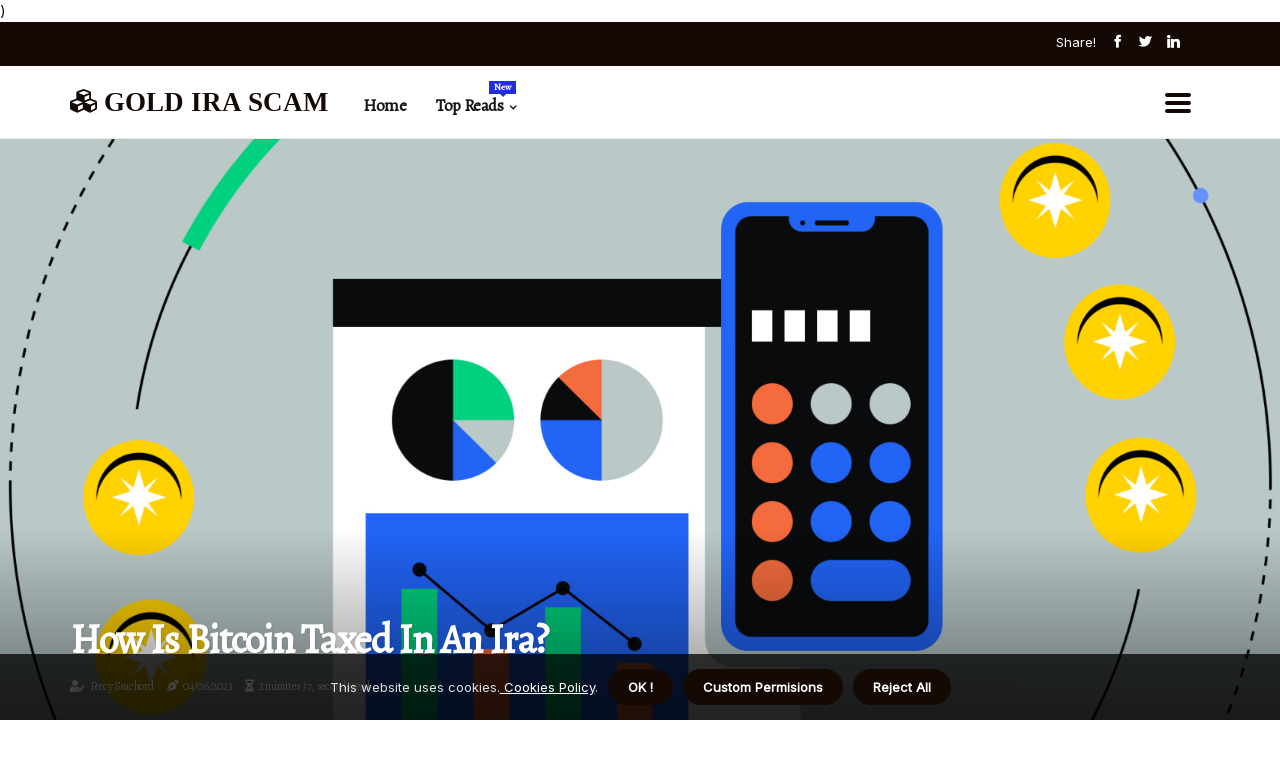

--- FILE ---
content_type: text/html;charset=utf-8
request_url: https://www.goldirascam.net/how-is-bitcoin-taxed-in-an-ira
body_size: 24770
content:
<!DOCTYPE html><html lang="en-US"><head><meta charset="UTF-8" /><meta http-equiv="X-UA-Compatible" content="IE=edge" /><meta name="viewport" content="width=device-width, initial-scale=1" /><meta name="generator" content="WordPress 5.7.1" /><meta name="robots" content="index,follow,max-snippet:-1, max-image-preview:large, max-video-preview:-1"><title>How is bitcoin taxed in an ira?</title><meta name="author" content="Percy Seachord" /><meta name="description" content="You won't pay taxes on your cryptocurrencies in a traditional IRA until you withdraw your funds, at which point you'll pay income tax. Of course, since..." /><meta name="keywords" content="lower, bitcoin, roth, iras, money" /><link rel="canonical" href="https://www.goldirascam.net/how-is-bitcoin-taxed-in-an-ira" /><meta property="og:locale" content="en_US" /><meta property="og:type" content="website" /><meta property="og:title" content="How is bitcoin taxed in an ira?" /><meta property="og:description" content="You won't pay taxes on your cryptocurrencies in a traditional IRA until you withdraw your funds, at which point you'll pay income tax. Of course, since you're at retirement age, you're likely to pay a significantly lower income tax rate than you currently pay." /><meta property="og:url" content="https://www.goldirascam.net/how-is-bitcoin-taxed-in-an-ira" /><meta property="og:site_name" content="goldirascam.net"/><meta property="og:image" content="https://www.goldirascam.net/img/3444a866fd2cf9db113ed480ae2b9da8.jpg?20"/><meta name="twitter:card" content="summary_large_image" /><meta name="twitter:description" content="You won't pay taxes on your cryptocurrencies in a traditional IRA until you withdraw your funds, at which point you'll pay income tax. Of course, since you're at retirement age, you're likely to pay a significantly lower income tax rate than you currently pay." /><meta name="twitter:title" content="How is bitcoin taxed in an ira?" /><script type='application/ld+json' class='yoast-schema-graph yoast-schema-graph--main'>{"@context": "https://schema.org","@graph": [{"@type": "WebSite","@id": "https://www.goldirascam.net#website","url": "https://www.goldirascam.net","name": "goldirascam.net","inLanguage": "en","description": "You won't pay taxes on your cryptocurrencies in a traditional IRA until you withdraw your funds, at which point you'll pay income tax. Of course, since you're at retirement age, you're likely to pay a significantly lower income tax rate than you currently pay."},{"@type": "ImageObject","@id": "https://www.goldirascam.net/how-is-bitcoin-taxed-in-an-ira#primaryimage","inLanguage": "en","url": "https://www.goldirascam.net/img/3444a866fd2cf9db113ed480ae2b9da8.jpg?20","width": 1920,"height": 800,"caption": "How is bitcoin taxed in an ira?"},{"@type": "WebPage","@id": "https://www.goldirascam.net/how-is-bitcoin-taxed-in-an-ira#webpage","url": "https://www.goldirascam.net/how-is-bitcoin-taxed-in-an-ira","name": "How is bitcoin taxed in an ira?","isPartOf": {"@id": "https://www.goldirascam.net#website"},"inLanguage": "en","primaryImageOfPage": {"@id": "https://www.goldirascam.net/how-is-bitcoin-taxed-in-an-ira#primaryimage"},"datePublished": "2025-12-20T15-38-17.000Z","dateModified": "2025-12-20T15-38-17.000Z","description": "You won't pay taxes on your cryptocurrencies in a traditional IRA until you withdraw your funds, at which point you'll pay income tax. Of course, since you're at retirement age, you're likely to pay a significantly lower income tax rate than you currently pay.","potentialAction": [{"@type": "ReadAction","target": ["https://www.goldirascam.net/how-is-bitcoin-taxed-in-an-ira"]}]}]}</script><link rel="icon" href="https://www.goldirascam.net/img/favicon.png" type="image/x-icon" /><link rel="apple-touch-icon-precomposed" sizes="57x57" href="https://www.goldirascam.net/img/apple-touch-icon-57x57.png" /><link rel="apple-touch-icon-precomposed" sizes="114x114" href="https://www.goldirascam.net/img/apple-touch-icon-114x114.png" /><link rel="apple-touch-icon-precomposed" sizes="72x72" href="https://www.goldirascam.net/img/apple-touch-icon-72x72.png" /><link rel="apple-touch-icon-precomposed" sizes="144x144" href="https://www.goldirascam.net/img/apple-touch-icon-144x144.png" /><link rel="apple-touch-icon-precomposed" sizes="60x60" href="https://www.goldirascam.net/img/apple-touch-icon-60x60.png" /><link rel="apple-touch-icon-precomposed" sizes="120x120" href="https://www.goldirascam.net/img/apple-touch-icon-120x120.png" /><link rel="apple-touch-icon-precomposed" sizes="76x76" href="https://www.goldirascam.net/img/apple-touch-icon-76x76.png" /><link rel="apple-touch-icon-precomposed" sizes="152x152" href="https://www.goldirascam.net/img/apple-touch-icon-152x152.png" /><link rel="icon" type="image/png" href="https://www.goldirascam.net/img/favicon-196x196.png" sizes="196x196" /><link rel="icon" type="image/png" href="https://www.goldirascam.net/img/favicon-96x96.png" sizes="96x96" /><link rel="icon" type="image/png" href="https://www.goldirascam.net/img/favicon-32x32.png" sizes="32x32" /><link rel="icon" type="image/png" href="https://www.goldirascam.net/img/favicon-16x16.png" sizes="16x16" /><link rel="icon" type="image/png" href="https://www.goldirascam.net/img/favicon-128.png" sizes="128x128" /><meta name="application-name" content="&nbsp;"/><meta name="msapplication-TileColor" content="#FFFFFF" /><meta name="msapplication-TileImage" content="mstile-144x144.png" /><meta name="msapplication-square70x70logo" content="mstile-70x70.png" /><meta name="msapplication-square150x150logo" content="mstile-150x150.png" /><meta name="msapplication-wide310x150logo" content="mstile-310x150.png" /><meta name="msapplication-square310x310logo" content="mstile-310x310.png" /><script> WebFontConfig = { google: { families: ['Alegreya', 'Inter'] } }; (function(d) { var wf = d.createElement('script'), s = d.scripts[0]; wf.src = 'https://ajax.googleapis.com/ajax/libs/webfont/1.6.26/webfont.js'; wf.async = true; s.parentNode.insertBefore(wf, s); })(document);</script><style type="text/css">:root{ --main-color:#ef3f48; --font-heading:Alegreya; --font-body:Inter;}.enable_footer_columns_dark { background: #151515; color: #fff; border-top: 1px solid #303030;}</style><link rel="stylesheet" href="https://www.goldirascam.net/css/bootstrap.min.css?ver=3.3.8" type="text/css" media="all" /><link rel="stylesheet" href="https://cdnjs.cloudflare.com/ajax/libs/font-awesome/5.15.4/css/all.min.css" /><link rel="https://api.w.org/" href="https://www.goldirascam.net/wp-json" /><link rel="EditURI" type="application/rsd+xml" title="RSD" href="https://www.goldirascam.net/xmlrpc.php?rsd" /><link rel="wlwmanifest" type="application/wlwmanifest+xml" href="https://www.goldirascam.net/wp-includes/wlwmanifest.xml"/><link rel="shortlink" href="https://www.goldirascam.net"/><style type="text/css">.jopc_header_magazine_style.two_header_top_style.jopc_cus_top_share .header_top_bar_wrapper { background: #140905;}h4 {margin-top: 34px;}.home_section3 { background-color: #14090508;}.enable_footer_columns_dark { background: #140905; color: #fff; border-top: 1px solid #140905;}.jopc_radus_e {border-radius: 5px;}.single_post_title_main { text-align: left; max-width: 91%; font-size: 36px;}ul.jl_s_pagination { display: none;}.cc-window { position: fixed; left: 0; right: 0; bottom: 0; width: 100%; background-color: rgba(0,0,0,0.75); z-index: 999; opacity: 1; transition: all 0.3s ease;}.cc-window .box-cookies { padding: 15px; text-align: center; color: #DBE0DF; font-size: 13px; font-weight: 400; line-height: 30px;}.cc-window .box-cookies { padding: 15px; text-align: center; color: #DBE0DF; font-size: 13px; font-weight: 400; line-height: 30px;}.cc-window .cc-close .cc-reject .cc-custom{ display: inline-block; margin-left: 10px; line-height: normal; padding: 10px 20px; background-color: #140905; color: #fff; font-weight: bold; border-radius: 28px; cursor: pointer; transition: all 0.3s ease-in-out;}.footer_logo_about{font-weight: bold;font-size: 36px;}.post_content.jopc_content { text-align: justify;}.jm-post-like{cursor:pointer;}a.jm-post-like.loved { background: red; border-radius: 21px;}.single_post_share_icon_post li a i { display: inline-block; padding: 0; color: #fff; text-align: center; text-transform: capitalize; font-size: 18px; font-weight: 500; height: 40px; line-height: 40px; width: 40px; border-radius: 21px;}.single-post-meta-wrapper.jopc_sfoot i { float: left; display: inline-block; padding: 0; color: #000; text-align: center; margin-right: 0; text-transform: capitalize; font-size: 18px; font-weight: 500; height: 40px; line-height: 40px; width: 40px; border-radius: 21px; border: 1px solid #ebebeb;}.auth .author-info.jopc_auth_head { background: transparent; padding: 0px 11%; text-align: center; margin-bottom: 0px;}.main_title_col .auth { margin-top: 0px; margin-bottom: 30px; padding: 0px; border: 0px !important;}.auth .author-info.jopc_auth_head { background: transparent; padding: 0px 11%; text-align: center; margin-bottom: 0px;}.author-info.jopc_auth_head .author-avatar { display: block; float: left; margin-left: 50px;}.author-info.jopc_auth_head .avatar { width: 198px !important; border: 7px solid #fff; border-radius: 50%; overflow: hidden; margin-top: -27px;}.author-info.jopc_auth_head .author-description { float: right; display: block; margin: 0px; width: 55%;}.auth .author_commentcount, .auth .author_postcount { font-size: 12px; color: #fff; line-height: 1.2; background: #140905; margin-right: 5px; padding: 2px 10px; border-radius: 21px;}.grid-sidebar .box { margin-bottom: 0!important; width: 33%; padding: 0; padding-right: 20px; padding-left: 20px; float: left; position: relative;}ol {display: inline-block;list-style-type: none;margin: 0px 0px 20px 80px;padding: 0;overflow: hidden;font-size: 12px;padding-left: 0;border-left: 1px solid #140905;}ol li {display: inline;margin-right: 8px;}ol li::before {content: ">";margin-right: 8px;}ol li:first-child::before {content: "";}.jlm_w .jlma { top: 3px;}.jlm_w .jlmb { top: 11px;}.jlm_w .jlmc { top: 19px;}.jlm_w span { display: block; position: absolute; width: 116%; height: 4px; border-radius: 92px; background: #140905; left: 9px;}.bottom_footer_menu_text .jopc_ft_w { border-top: 1px solid #ffff;}.menu-footer { margin-bottom: 0; padding: 0px; float: right; margin: -5px 35px 0px 0px;}.footer-bottom { color: #fff;}#menu-footer-menu li a { text-decoration: none; color: #fff;}.jellywp_about_us_widget_wrapper .footer_logo_about {margin-bottom: 30px;float: none;display: inline-block;width:100%;}.jopc_cat_img_w:last-child, .footer-columns .jopc_cat_img_w:nth-last-child(2) {margin-bottom: 8px;}.jli-moon{font-family: Font Awesome 5 Pro!important;}.jli-moon:before { content: "\f06e";}.jli-sun{font-family: Font Awesome 5 Free!important;}.jli-sun:before { content: "\f06e";}.jopc_day_night .jl-night-toggle-icon { width: 45px; background: rgba(0,0,0,.1); border-radius: 21;}.jopc__cat_img_w .jopc__cat_img_c { height: 61px; position: relative; border-radius: 6px; margin-top: :9px;}.footer-columns .jopc__cat_img_w .jopc__cat_img_c { border: 0px solid #525252; background: #3a3939;}header.header-wraper.jopc_header_magazine_style.two_header_top_style.header_layout_style3_custom.jopc_cus_top_share.border_down { background: #140905; height: 122px;}.jopc__s_pagination { display: none;}.jopc_cites { margin-top: 40px;}.row { display: -ms-flexbox; display: flex; -ms-flex-wrap: wrap; flex-wrap: wrap; margin-right: -15px; margin-left: -15px; width: 100%;}.jopc__lead_large { display: block;position: relative;}.jopc__lead_mobile { display: none;position: relative;}@media only screen and (max-width: 400px) { .author-info.jopc_auth_head .author-description { float: right; display: block; margin: 0px; width: 100%;}.author-info.jopc_auth_head .author-avatar { display: block; float: none; margin-left: 0px;}.grid-sidebar .box { margin-bottom: 0!important; width: 100%; padding: 0; padding-right: 20px; padding-left: 20px; float: left; position: relative;}.jopc__lead_large { display: none;position: relative;}.jopc__lead_mobile { display: block;position: relative;}}.post_content h2,.post_content h3,.post_content h4,.post_content h5,.post_content h6{margin: 25px 0 14px !important;line-height: 1.25 !important;}.post_content > h2:first-child,.post_content > h3:first-child,.post_content > h4:first-child,.post_content > h5:first-child,.post_content > h6:first-child{margin-top: 0 !important;}.post_content ol,.post_content ul{margin: 18px 0 !important;padding-left: 28px !important;border: 0 !important;background: none !important;font-size: inherit !important;line-height: inherit !important;}.post_content ol li,.post_content ul li{display: list-item !important;margin: 0 0 10px 0 !important;padding: 0 !important;border: 0 !important;background: none !important;font-size: inherit !important;line-height: 1.6 !important;}.post_content ol li::before,.post_content ul li::before,.post_content ol li::after,.post_content ul li::after{content: none !important;display: none !important;}.post_content ol{ list-style: decimal !important; }.post_content ul{ list-style: disc !important; }.post_content li::marker{ font-size: 1em !important; }.post_content li p{margin: 8px 0 0 !important;font-size: inherit !important;line-height: inherit !important;}</style><style></style><script type="application/ld+json">{ "@context": "https://schema.org/", "@type": "Article", "@id": "https://www.goldirascam.net/#article", "headline": "gold ira scam", "description": "How to Avoid a Gold IRA ScamIf you've ever considered for a way to put your money into gold IRAs it is important to be prepared for the numerous frauds and scams available. A good way to safeguard yourself from scams is to educate yourself about the different types of scams available and to learn about the types of scams they are and how to stay clear of them.The gold buying frauds exposed IRAGold has been an extremely sought-after investments in recent times. However, the increase in scammers has made it necessary be cautious when purchasing gold. It is a precious and valuable metal.There are numerous types of gold IRA scams. Certain scams may employ high-pressure sales techniques. Others target certain groups, for example, religious groups. But, it is important to conduct your own research to be sure that you're not falling prey for any.The first thing you need to do when you are investing in gold is to look up reliable firms. If you aren't sure what to be looking for, make contact with the office of your state's attorney general. Selecting a reputable business is the best method to stay away from fraud.Scammers may also target individuals who are old, since they are more prone to being a victim of market losses. They could also target religious organizations as they are able to make use of an affiliation-based trust.If you're considering investing in an auto-directed IRA You must be sure to conduct your homework. It is important to look over the records of the companies on charges and insurance. Also, you should look up the division of corporations in the state.Goldco IRA scamGoldco is an investment firm which specializes in buying as well as selling valuable metals to be used for retirement account. The headquarters of the company are at Woodland Hills, California.Goldco is an active member of both the Better Business Bureau (BBB) and Trust Link. Goldco has an A+ rating from the BBB. Also, the company has received a Triple A grade of BCA. Business Consumer Alliance.Goldco was founded through Trevor Gerszt in 2006. The company's goal is to protect and educate retirement savings through IRAs along with other metals of the precious category. The company provides a variety of options, including rollovers , as well as the purchase of bars, coins and bullion.Goldco is a web-based company with a blog that includes videos as well as other informational content. Goldco's blog is also filled with posts on recessions, 401Ks and financial issues.To sign up for an account at Goldco You'll have to fill out their online application. It's easy to follow. Once you've completed an application you'll have to submit your personal information. After you've completed this, you'll get designated an agent who is an expert. The agent will work with you in setting up your account.Gold IRA reviewsThe gold IRA reviews are essential to remember when you are planning investing in gold. The best method to avoid scams with a gold IRA scam is to be thorough and investigate an established company prior to investing.The best place to begin is through independent third-party sites. You should look for companies that have good reviews from customers. You may also ask relatives and friends for suggestions.Before you select an organization, you must read the conditions and terms of the contract. Do not sign anything that you do not comprehend.When you research the gold IRA company, you must find out if the business has been registered by the CFTC (Commodity Futures Trading Commission). This will allow you to determine whether you're dealing with a trustworthy firm.Beware when a company claims to make profits. Scammers frequently try to lure customers with high rates of return.If you're not sure the reliability of a particular company take a look at a Google search. A trustworthy company should have plenty of favorable reviews. A business's Better Business Bureau should be in a position to confirm its legitimacy. business.Gold IRA scam hunting guidebookIf you're thinking of making a bet on gold then you'll be interested in knowing about the dangers. You can safeguard yourself by knowing more about frauds that are employed to scam you. Also, you can learn the best ways to stay clear of these types of scams.The most frequent kinds of gold IRA scams is selling fake coins. They are manufactured of real gold, but they are not at the price they claim to be. They are usually situated in foreign countries. If you're not sure about the legitimacy of a firm take a look at BBB's score.Another form of fraud is the sale of guaranteed investments. They're primarily targeted to seniors. They offer triple the amount you invest. However, many investors find out that their investment was not covered under the contract.Scammers typically pretend to be associated with some religious or a particular organisation. They might also provide the prospect of a high-pressure sales method. They may ask you to give your name, telephone number, or email address. It is possible to stay clear of this by choosing an authentic retailer.The gold IRA investment guideThere is a gold IRA investment guide scam is a well-known scam that targets those who want to put their money into investments. There are several ways to stay away from being the victim. It is the first thing to educate yourself about warning signs and symptoms.Scammers often attempt to lure you by using aggressive sales techniques. This may include offering prizes or prizes in order to convince that you pay them. They may also want your residential address, your phone number as well as your email address.You should be cautious of businesses that claim to offer an unrestricted ROI from your investments. They're usually untrue. It is also possible to be targeted by businesses that claim that famous people are in favor of their goods.If you're not sure about a company or product you are unsure about, call your local Better Business Bureau and the corporate division in the state. It is also possible to make a complaint to the Federal Trade Commission. If you've been the victim of an gold IRA scam, you must report it to authorities.The best way to safeguard yourself from the gold IRA investment guide scam is to study all contract and its terms with care. The contract must contain every word in the contract.Gold 401k fraudsThe purchase of gold is an excellent security against the uncertainty of economic times. But, it is important to be aware that there are a number of gold IRA scams out there. Some companies will offer you a massive profit on your investment but then abandon you with useless gold.Scammers are able to take advantage of your lack of knowledge about the gold market and your desire to put your money into something that you don't have any knowledge of. One of the best ways to safeguard yourself from such frauds is to conduct your research. This includes conducting research and comparing various companies and ensuring that they have a good reputation prior to signing any contract.When selecting a business beware of those who offer incentives for free or large commissions. Choose a trustworthy firm with excellent customer service and a fair approach. It is also possible to ask for suggestions from your friends and relatives.One of the most effective method to know whether a business is legitimate is to look up reviews. They are available online or in local libraries. Beware of websites that have fake testimonials or websites that contain advertisements paid for.Goldco is located in the areaIf you're thinking of investing in precious metals you might want to investigate Goldco. Goldco offers a vast variety of products, including silver and gold. It is one of the fastest-growing businesses in the sector. Along with their services for precious metals The company also offers brokerage services.The company was established on the year 2006, in 2006 by Trevor Gerszt. He wanted to create an account broker that would provide his customers a range of choices when it comes to selling and buying their gold and silver.Goldco has many years of expertise in the industry of precious metals. They offer bars and coins and bullion. They also collaborate with various custodians.The company is known for its outstanding customer service. They are committed to providing the best advice for their customers. This includes educating their customers on the different kinds of retirement accounts they are able to make use of, as well as the restrictions they have to adhere to. They can be reached by email, phone, or via live chat.Goldco is also well-known for its low-cost model to offer gold IRAs. In contrast to other service providers, they don't charge storage fees. However, they require a minimum deposit of $25,000.Storage for homes gold IRA scamsYou've probably heard of the phrase Home Storage Gold IRA. It's not a fraud however, it is a the risk. Although the concept sounds appealing however, it's not the ideal option to protect valuable metals.The option of investing in silver and gold by way of an IRA is a great opportunity to diversify. This kind of account requires an attentive monitoring of regulations and continuous management.It's not unusual for fraudsters and scammers to employ aggressive sales techniques. They can use prizes or limited-time deals. A reputable dealer will never be pressured to offer you any product. They'll also let you know how to approach it.If you feel that you've been victimized, then you should report the offense to the police and the federal trade commission. These agencies are able to initiate action against the culprits.If you're planning to invest in an gold IRA, you should be sure to only invest with trustworthy companies. Also, do your research on the background of the company.If the website of the company or sales brochures do not have correct information, you need to consider a different option. You should be cautious of businesses that request for financial or personal details. They could be looking to make money and they are not likely to provide you with an excellent customer experience.", "image": { "@type": "ImageObject" }, "author": { "@type": "Organization", "name": "gold ira scam" }, "publisher": { "@type": "Organization", "name": "gold ira scam", "logo": { "@type": "ImageObject" } }, "datePublished": "2022-12-18", "dateModified": "2022-12-18", "about": [ { "@type": "thing", "name": "gold ira", "sameAs": "https://en.wikipedia.org/wiki/Gold_IRA" }, { "@type": "thing", "name": "gold ira", "sameAs": "https://www.google.com/search?q=gold+ira&kgmid=/m/0_lld4y" }, { "@type": "thing", "name": "scams", "sameAs": "https://en.wikipedia.org/wiki/Confidence_trick" }, { "@type": "thing", "name": "scams", "sameAs": "https://www.google.com/search?q=scams&kgmid=/m/0ny80" }, { "@type": "thing", "name": "ira", "sameAs": "https://en.wikipedia.org/wiki/Individual_retirement_account" }, { "@type": "thing", "name": "ira", "sameAs": "https://www.google.com/search?q=ira&kgmid=/m/023z_z" }, { "@type": "thing", "name": "precious metals", "sameAs": "https://en.wikipedia.org/wiki/Precious_metal" }, { "@type": "thing", "name": "precious metals", "sameAs": "https://www.google.com/search?q=precious+metals&kgmid=/m/018lm4" }, { "@type": "thing", "name": "investment", "sameAs": "https://en.wikipedia.org/wiki/Investment" }, { "@type": "thing", "name": "investment", "sameAs": "https://www.google.com/search?q=investment&kgmid=/m/0g_fl" }, { "@type": "thing", "name": "coins", "sameAs": "https://en.wikipedia.org/wiki/Coin" }, { "@type": "thing", "name": "coins", "sameAs": "https://www.google.com/search?q=coins&kgmid=/m/0242l" }, { "@type": "thing", "name": "investors", "sameAs": "https://en.wikipedia.org/wiki/Investment" }, { "@type": "thing", "name": "investors", "sameAs": "https://www.google.com/search?q=investors&kgmid=/m/0g_fl" }, { "@type": "thing", "name": "scammers", "sameAs": "https://en.wikipedia.org/wiki/Confidence_trick" }, { "@type": "thing", "name": "scammers", "sameAs": "https://www.google.com/search?q=scammers&kgmid=/m/0ny80" }, { "@type": "thing", "name": "investing", "sameAs": "https://en.wikipedia.org/wiki/Investment" }, { "@type": "thing", "name": "investing", "sameAs": "https://www.google.com/search?q=investing&kgmid=/m/0g_fl" }, { "@type": "thing", "name": "price", "sameAs": "https://en.wikipedia.org/wiki/Price" }, { "@type": "thing", "name": "price", "sameAs": "https://www.google.com/search?q=price&kgmid=/m/01d_1l" }, { "@type": "thing", "name": "assets", "sameAs": "https://en.wikipedia.org/wiki/Asset" }, { "@type": "thing", "name": "assets", "sameAs": "https://www.google.com/search?q=assets&kgmid=/m/04jkhb6" }, { "@type": "thing", "name": "metals", "sameAs": "https://en.wikipedia.org/wiki/Metal" }, { "@type": "thing", "name": "metals", "sameAs": "https://www.google.com/search?q=metals&kgmid=/m/04t7l" }, { "@type": "thing", "name": "irs", "sameAs": "https://en.wikipedia.org/wiki/Internal_Revenue_Service" }, { "@type": "thing", "name": "irs", "sameAs": "https://www.google.com/search?q=irs&kgmid=/m/03z19" }, { "@type": "thing", "name": "scammed", "sameAs": "https://en.wikipedia.org/wiki/Confidence_trick" }, { "@type": "thing", "name": "scammed", "sameAs": "https://www.google.com/search?q=scammed&kgmid=/m/0ny80" }, { "@type": "thing", "name": "gold coins", "sameAs": "https://en.wikipedia.org/wiki/Gold_coin" }, { "@type": "thing", "name": "gold coins", "sameAs": "https://www.google.com/search?q=gold+coins&kgmid=/m/081902" }, { "@type": "thing", "name": "gold", "sameAs": "https://en.wikipedia.org/wiki/Gold" }, { "@type": "thing", "name": "gold", "sameAs": "https://www.google.com/search?q=gold&kgmid=/m/025rs2z" }, { "@type": "thing", "name": "broker", "sameAs": "https://en.wikipedia.org/wiki/Broker" }, { "@type": "thing", "name": "broker", "sameAs": "https://www.google.com/search?q=broker&kgmid=/m/0cmc2y9" }, { "@type": "thing", "name": "fees", "sameAs": "https://en.wikipedia.org/wiki/Fee" }, { "@type": "thing", "name": "fees", "sameAs": "https://www.google.com/search?q=fees&kgmid=/m/03fk6m" }, { "@type": "thing", "name": "invest", "sameAs": "https://en.wikipedia.org/wiki/Investment" }, { "@type": "thing", "name": "invest", "sameAs": "https://www.google.com/search?q=invest&kgmid=/m/0g_fl" }, { "@type": "thing", "name": "risk", "sameAs": "https://en.wikipedia.org/wiki/Risk" }, { "@type": "thing", "name": "risk", "sameAs": "https://www.google.com/search?q=risk&kgmid=/m/06d5f" }, { "@type": "thing", "name": "portfolio", "sameAs": "https://en.wikipedia.org/wiki/Portfolio_(finance)" }, { "@type": "thing", "name": "portfolio", "sameAs": "https://www.google.com/search?q=portfolio&kgmid=/m/051fm6" }, { "@type": "thing", "name": "investing in gold", "sameAs": "https://en.wikipedia.org/wiki/Gold_as_an_investment" }, { "@type": "thing", "name": "investing in gold", "sameAs": "https://www.google.com/search?q=investing+in+gold&kgmid=/m/07yln6" } ], "mentions": [ { "@type": "thing", "name": "invest", "sameAs": "https://en.wikipedia.org/wiki/Investment" }, { "@type": "thing", "name": "invest", "sameAs": "https://www.google.com/search?q=invest&kgmid=/m/0g_fl" }, { "@type": "thing", "name": "investing in gold", "sameAs": "https://en.wikipedia.org/wiki/Gold_as_an_investment" }, { "@type": "thing", "name": "investing in gold", "sameAs": "https://www.google.com/search?q=investing+in+gold&kgmid=/m/07yln6" }, { "@type": "thing", "name": "ira", "sameAs": "https://en.wikipedia.org/wiki/Individual_retirement_account" }, { "@type": "thing", "name": "ira", "sameAs": "https://www.google.com/search?q=ira&kgmid=/m/023z_z" }, { "@type": "thing", "name": "valuations", "sameAs": "https://en.wikipedia.org/wiki/Valuation_(finance)" }, { "@type": "thing", "name": "valuations", "sameAs": "https://www.google.com/search?q=valuations&kgmid=/m/01yv7p" }, { "@type": "thing", "name": "diversification", "sameAs": "https://en.wikipedia.org/wiki/Diversification_(finance)" }, { "@type": "thing", "name": "diversification", "sameAs": "https://www.google.com/search?q=diversification&kgmid=/m/02vwtb6" }, { "@type": "thing", "name": "gold and silver", "sameAs": "https://en.wikipedia.org/wiki/Bullion" }, { "@type": "thing", "name": "gold and silver", "sameAs": "https://www.google.com/search?q=gold+and+silver&kgmid=/m/047qfzc" }, { "@type": "thing", "name": "individual retirement account (ira)", "sameAs": "https://en.wikipedia.org/wiki/Individual_retirement_account" }, { "@type": "thing", "name": "individual retirement account (ira)", "sameAs": "https://www.google.com/search?q=individual+retirement+account+(ira)&kgmid=/m/023z_z" }, { "@type": "thing", "name": "custodian", "sameAs": "https://en.wikipedia.org/wiki/Custodian_bank" }, { "@type": "thing", "name": "custodian", "sameAs": "https://www.google.com/search?q=custodian&kgmid=/m/089gjn" }, { "@type": "thing", "name": "investments", "sameAs": "https://en.wikipedia.org/wiki/Investment" }, { "@type": "thing", "name": "investments", "sameAs": "https://www.google.com/search?q=investments&kgmid=/m/0g_fl" }, { "@type": "thing", "name": "diversify your portfolio", "sameAs": "https://en.wikipedia.org/wiki/Diversification_(finance)" }, { "@type": "thing", "name": "diversify your portfolio", "sameAs": "https://www.google.com/search?q=diversify+your+portfolio&kgmid=/m/02vwtb6" }, { "@type": "thing", "name": "buying gold", "sameAs": "https://en.wikipedia.org/wiki/Gold_as_an_investment" }, { "@type": "thing", "name": "buying gold", "sameAs": "https://www.google.com/search?q=buying+gold&kgmid=/m/07yln6" }, { "@type": "thing", "name": "diversifying", "sameAs": "https://en.wikipedia.org/wiki/Diversification_(finance)" }, { "@type": "thing", "name": "diversifying", "sameAs": "https://www.google.com/search?q=diversifying&kgmid=/m/02vwtb6" }, { "@type": "thing", "name": "gold dealer", "sameAs": "https://en.wikipedia.org/wiki/Gold_as_an_investment" }, { "@type": "thing", "name": "gold dealer", "sameAs": "https://www.google.com/search?q=gold+dealer&kgmid=/m/07yln6" }, { "@type": "thing", "name": "liquidity", "sameAs": "https://en.wikipedia.org/wiki/Market_liquidity" }, { "@type": "thing", "name": "liquidity", "sameAs": "https://www.google.com/search?q=liquidity&kgmid=/m/0fk2d" }, { "@type": "thing", "name": "retirement portfolio", "sameAs": "https://en.wikipedia.org/wiki/Individual_retirement_account" }, { "@type": "thing", "name": "retirement portfolio", "sameAs": "https://www.google.com/search?q=retirement+portfolio&kgmid=/m/023z_z" }, { "@type": "thing", "name": "financial future", "sameAs": "https://en.wikipedia.org/wiki/Futures_contract" }, { "@type": "thing", "name": "financial future", "sameAs": "https://www.google.com/search?q=financial+future&kgmid=/m/01jdtr" }, { "@type": "thing", "name": "buyback", "sameAs": "https://en.wikipedia.org/wiki/Share_repurchase" }, { "@type": "thing", "name": "buyback", "sameAs": "https://www.google.com/search?q=buyback&kgmid=/m/0fc764" }, { "@type": "thing", "name": "gold investment", "sameAs": "https://en.wikipedia.org/wiki/Gold_as_an_investment" }, { "@type": "thing", "name": "gold investment", "sameAs": "https://www.google.com/search?q=gold+investment&kgmid=/m/07yln6" }, { "@type": "thing", "name": "401(k) plan", "sameAs": "https://en.wikipedia.org/wiki/401(k)" }, { "@type": "thing", "name": "401(k) plan", "sameAs": "https://www.google.com/search?q=401(k)+plan&kgmid=/m/08c3p" }, { "@type": "thing", "name": "asset", "sameAs": "https://en.wikipedia.org/wiki/Asset" }, { "@type": "thing", "name": "asset", "sameAs": "https://www.google.com/search?q=asset&kgmid=/m/04jkhb6" }, { "@type": "thing", "name": "gold ira", "sameAs": "https://en.wikipedia.org/wiki/Gold_IRA" }, { "@type": "thing", "name": "gold ira", "sameAs": "https://www.google.com/search?q=gold+ira&kgmid=/m/0_lld4y" }, { "@type": "thing", "name": "erisa", "sameAs": "https://en.wikipedia.org/wiki/Employee_Retirement_Income_Security_Act_of_1974" }, { "@type": "thing", "name": "erisa", "sameAs": "https://www.google.com/search?q=erisa&kgmid=/m/03m1cg" } ], "disambiguatingDescription": "How to Avoid a Gold IRA Scam If you've ever considered for a way to put your money into gold IRAs You should be aware of the numerous frauds and scams available. A good way to safeguard yourself from these scams is to educate yourself about the various scams out there and understand what they are and how to steer clear of them. The scam of buying gold exposed IRA Gold has been among the top sought-after investment options in recent times. However, the increase in scammers has made it necessary be extra cautious when purchasing gold. It is a precious and valuable metal. There are numerous types of gold IRA scams. Some involve aggressive sales techniques. Others target particular groups, like religious groups. But, you must be aware of the risks to make sure that you aren't falling victim for any. The first thing you need to do when you are investing in gold is research trustworthy firms. If you aren't sure what to be looking for, make contact with the office of your state's attorney general. Selecting a reputable firm is the best way to avoid fraud. Scammers may also target individuals who are elderly, as they are more vulnerable to being a victim of market losses. They can also target religious organizations since they could make use of an affiliation-based trust. If you're thinking of investing in an self-directed IRA it is important to ensure that you conduct your homework. It's important to review the records of the companies on charges and insurance. It is also advisable to look up the division of corporations in the state. Goldco IRA scam Goldco is an investment firm which specializes in buying or selling of precious metals that can be used for retirement account. The headquarters of the company are at Woodland Hills, California. Goldco is an active member of both the Better Business Bureau (BBB) and Trust Link. It is a A+ rating from the BBB. Additionally, it has earned a Triple A grade by BCA. Business Consumer Alliance. Goldco was founded through Trevor Gerszt in 2006. The company's goal is to help educate and safeguard retirement savings by utilizing IRAs as well as other valuable metals. The company provides a variety of options, including rolling overs and buying bars, coins and bullion. Goldco is a web-based company with a blog that includes videos as well as other useful content. Goldco's blog is also filled with articles on recessions, 401Ks and financial issues. To open an account with Goldco You'll have to fill out their online application. It's easy to follow. Once you've completed the application, you'll have to submit your personal information. After this, you'll get given an experienced agent. The expert will assist you to create your account. Gold IRA reviews A review of gold IRA reviews are essential to remember in case you intend investing in gold. The best method to avoid scams with a gold IRA scam is to conduct your research and find an established company prior to investing. An excellent place to begin is through independent third-party websites. You should look for companies that have good reviews from customers. Also, ask your family members and friends for suggestions. Before you select the company you want to work with, make sure you read your terms and conditions in the contract. Do not sign anything that you do not know. If you're looking into the gold IRA company, you must find out if it has been registered by the CFTC (Commodity Futures Trading Commission). This will allow you to determine whether you're dealing with a trustworthy business. Beware when a company claims to make the possibility of earning a profit. Scammers usually try to entice customers with high rates of return. If you're unsure the reliability of a particular company you can do a quick Google search. A reliable company will have plenty of favorable reviews. It is the Better Business Bureau should be capable of confirming that the authenticity of the business. Gold IRA scam hunting guidebook If you're thinking of buying gold you might be interested in knowing about the potential risks. You can safeguard yourself by understanding the frauds that are employed to scam you. It is also possible to learn the best ways to stay clear of these scams. The most frequent kinds of gold IRA scams is selling fake coins. These counterfeits are created out of genuine gold, however they are not as valuable as the ones advertised. The majority of these companies are located in other countries. If you're unsure of the legitimacy of a firm check an ABB score. Another form of scam is to offer guaranteed investment. They are targeted mainly towards seniors. They offer triple the amount you invest. But, many investors discover that their investments were not covered by the contract. Scammers frequently pretend to be associated with an organization or group. organisation. They might also provide an extremely high-pressure sales method. It is possible to be asked to supply your name, telephone number, or email address. It is possible to get around this by selecting an authorized retailer. The gold IRA investment guide It is known as the gold IRA investment guide scam is a scam that targets those who are seeking to put their money into investments. There are a variety of ways to stay away from being the victim. First, be aware about warning signs and symptoms. Scammers often attempt to lure you by using aggressive sales techniques. They may offer prizes or gifts to convince you to pay them. They might also request your address, telephone number and email addresses. Be wary of businesses that claim to offer you a certain profit for your money. They're usually untrue. It is also possible to be targeted by companies who claim that celebrities are in favor of their goods. If you're unsure about a product or company, you can make contact with your local Better Business Bureau and the corporate division in the state. You may also submit a complaint to the Federal Trade Commission. If you're a victim of an gold IRA scam, you must notify authorities. The best way to avoid the gold IRA investment guide scam is to study all contract and its terms with care. The contract must contain every word of the contract. Gold 401k frauds Gold can be an excellent way to protection against uncertainty in the economy. But you must be aware that there are plenty of gold IRA scams out there. Some companies will offer you a massive ROI on your investment but then abandon you with useless gold. Scammers may profit from your lack of knowledge about the gold market and your inclination to invest your money into something that you are not aware of. A good way to safeguard yourself from such frauds is to do your research. This involves studying and comparing different businesses and ensuring they are reputable before you sign any contracts. If you are looking for a company to work with beware of those who offer incentives for free or large commissions. Choose a trustworthy company that offers excellent customer service and a trustworthy approach. You may also seek recommendations from family and friends. One of the most effective method to know whether a company is genuine is to check out reviews. They can be found on the internet or in local libraries. Beware of websites that have false testimonials or republished websites which link to an paid advertisement. Goldco is located in the area If you're considering investing in precious metals you might want to consider Goldco. The company provides a broad variety of products, including silver and gold. In reality, it's one of the fastest-growing firms in the field. Along with their services for precious metals The company also offers brokerage services. The company was established at the end of 2006 in 2006 by Trevor Gerszt. He wanted to create an account broker company to provide his customers a range of options to purchasing and selling their gold and silver. Goldco has years of knowledge in the industry of precious metals. They trade in bars and coins, and also bullion. They also collaborate with several custodians. The company has a track record for its outstanding customer service. They ensure that they provide the best advice to their clients. They also educate their clients on the various kinds of retirement accounts that they can make use of, as well as the restrictions they have to adhere to. They are accessible via email, phone, or by live chat. Goldco is well-known for its low-cost model to offer gold IRAs. In contrast to other service providers, they don't charge storage fees. However, they require a minimum deposit of $25,000. Storage for homes gold IRA scams You've probably heard of the phrase \"Home Storage Gold IRA.\" It's not a scam however, it is a the risk. Although the concept sounds appealing however, it's not the ideal option to keep valuable metals. The investment in silver and gold by way of an IRA is a fantastic opportunity to diversify. This kind of account requires strict monitoring of the regulations and constant supervision. It's not unusual for fraudsters to employ sales tactics that are high-pressure. They can use prizes or limited-time deals. A reputable dealer won't in a hurry to offer you a product. They'll also let you know how to approach it. If you feel you've been the victim, you should report the offense to the police as well as the federal trade commission. They can initiate action against the culprits. If you're planning to invest in an gold IRA, you should only choose reputable firms. It is also important to be sure to investigate the background of the company. If the website of the company or sales brochures do not provide exact information, it is best to take a look elsewhere. Be wary of companies who ask to provide financial or personal information. They could be looking to make money and they are not likely to provide you with the best customer service.", "keywords": [ "gold ira scam", "Gold buying scams exposed IRA", "Goldco IRA scam", "Gold IRA reviews", "Gold IRA scam hunting guidebook", "Gold IRA investment guide", "Gold 401k rollover scams", "Goldco is located where", "Home storage gold IRA scams" ]}</script></script> <script type="application/ld+json">{ "@context": "https://schema.org/", "@type": "Product", "name": " gold ira scam providers", "image": "https://goldira.company/wp-content/uploads/2018/09/top-gold-IRA-companies.png", "description": "Compare top gold ira scam companies, AVOID penalties, hidden fees and the most common gold IRA scams. FREE gold investment kit + reviews of top 10 dealers", "brand": "gold ira scam", "offers": { "@type": "AggregateOffer", "url": "https://www.goldirascam.net", "priceCurrency": "USD", "lowPrice": "5000", "highPrice": "20000", "offerCount": "" }, "aggregateRating": { "@type": "AggregateRating", "ratingValue": "5", "bestRating": "5", "worstRating": "0", "reviewCount": "5" }, "review": [ { "@type": "Review", "name": "American Hartford Gold Group", "reviewBody": " gold ira scam: American Hartford Gold Team (AHGG) is a family-owned company that aids households and individuals expand as well as secure their wealth along with gold and silvers. These items feature physical silver, gold as well as platinum eagle coins as well as bars and the cutting-edge Gold IRA. ", "reviewRating": { "@type": "Rating", "ratingValue": "5", "bestRating": "5", "worstRating": "0" }, "author": {"@type": "Person", "name": "gold ira scam"}, "publisher": {"@type": "Organization", "name": " gold ira scam"} },{ "@type": "Review", "name": "Augusta Precious Metals", "reviewBody": "gold ira scam: Much more of individuals prospering at half a century as well as above are opening a gold IRA profile. However, the procedure of buying gold for your pension first begins through locating the right gold company. This customer review will definitely identify whether Augusta Rare-earth elements, is a company you may depend manage your assets. ", "reviewRating": { "@type": "Rating", "ratingValue": "4,5", "bestRating": "5", "worstRating": "0" }, "author": {"@type": "Person", "name": "gold ira scam"}, "publisher": {"@type": "Organization", "name": "gold ira scam"}},{ "@type": "Review", "name": "Goldco", "reviewBody": " gold ira scam: Goldco is actually a really skilled valuable metals expenditure organization located in Los Angeles. Goldco's principal objective is actually to deliver options where real estate investors can generate wealth through asset diversification. Hereof, this gold IRA provider concentrates in the shipment of gold, silver, and also other gold and silvers and also combining rare-earth elements to individual retirement account accounts. ", "reviewRating": { "@type": "Rating", "ratingValue": "4,5", "bestRating": "5", "worstRating": "0" }, "author": {"@type": "Person", "name": "gold ira scam "}, "publisher": {"@type": "Organization", "name": "gold ira scam"} },{ "@type": "Review", "name": " Birch Gold Group", "reviewBody": "gold ira scam: Transforming your retired life account along with Birch Gold Team could be an extremely rewarding effort. A self-directed IRA profile permits you sell priceless physical metallics at a tax perk. ", "reviewRating": { "@type": "Rating", "ratingValue": "4", "bestRating": "5", "worstRating": "0" }, "author": {"@type": "Person", "name": "gold ira scam"}, "publisher": {"@type": "Organization", "name": "gold ira scam"} },{ "@type": "Review", "name": "Advantage Gold", "reviewBody": "gold ira scam: Advantage Gold is a company that focuses in gold products for Individual Retirement life Accounts consisting of 401k's, individual retirement account's as well as TSP's. They also assist with direct shipment gold purchases as they are actually a detailed supplier along with both the USA mint and the Royal Canadian Mint. ", "reviewRating": { "@type": "Rating", "ratingValue": "4", "bestRating": "5", "worstRating": "0" }, "author": {"@type": "Person", "name": "gold ira scam"}, "publisher": {"@type": "Organization", "name": "gold ira scam"}}]}</script><script type="application/ld+json">{"@context": "https://schema.org","@type": "FAQPage","mainEntity": [{"@type": "Question","name": "What is a Gold IRA Scam?","acceptedAnswer": {"@type": "Answer","text": "A Gold IRA Scam refers to fraudulent activities or schemes related to gold investment retirement accounts (IRAs) that deceive investors, often leading to financial losses or compromised personal information."}},{"@type": "Question","name": "How Can I Spot a Gold IRA Scam?","acceptedAnswer": {"@type": "Answer","text": "Identification of a Gold IRA Scam typically involves looking for warning signs such as high-pressure sales tactics, unrealistic profit promises, undisclosed fees and lack of proper licensing or accreditation by regulatory authorities."}},{"@type": "Question","name": "What Should I Do If I Suspect a Gold IRA Scam?","acceptedAnswer": {"@type": "Answer","text": "If you believe someone to be engaging in a Gold IRA Scam, immediately cease communication with them, document all interactions, and report the incident to relevant authorities such as the Federal Trade Commission (FTC) or your local law enforcement agency."}},{"@type": "Question","name": "Are all Gold IRA companies doing some sort of Gold IRA Scam?","acceptedAnswer": {"@type": "Answer","text": "No, not all Gold IRA companies are scams. But it's essential to do thorough research, verify credentials, and seek advice from reliable financial professionals in order to avoid becoming the victim of a Gold IRA Scam."}},{"@type": "Question","name": "Can a Gold IRA Scam lead to the loss of my entire investment?","acceptedAnswer": {"@type": "Answer","text": "Yes, unfortunately if you fall victim to these fraudulent activities, you could experience significant financial losses including potentially losing all of your invested funds."}},{"@type": "Question","name": "How Can I Protect Myself Against the Gold IRA Scam?","acceptedAnswer": {"@type": "Answer","text": "To avoid becoming victim to a Gold IRA Scam, do your research and verify the legitimacy of any company you're considering investing in, seek referrals from reliable sources, and be wary of high-pressure sales techniques or unrealistic promises."}},{"@type": "Question","name": "Are there any regulatory bodies that monitor Gold IRAs to prevent a Gold IRA Scam?","acceptedAnswer": {"@type": "Answer","text": "Yes, agencies like the Internal Revenue Service (IRS) and Commodity Futures Trading Commission (CFTC) oversee and enforce regulations related to Gold IRAs to shield investors from scams."}},{"@type": "Question","name": "How can I recover my funds if I become the victim of a Gold IRA Scam?","acceptedAnswer": {"@type": "Answer","text": "Recovering funds lost in such an incident can be challenging, but reporting it to authorities, seeking legal advice and pursuing civil litigation are possible avenues for recovery."}},{"@type": "Question","name": "Where can I find more information on how to avoid a Gold IRA Scam?","acceptedAnswer": {"@type": "Answer","text": "To learn more about avoiding this type of scam, consult resources from government agencies like the FTC or CFTC as well as reliable financial publications and websites offering investor education and protection tips."}},{"@type": "Question","name": "What are the common tactics used in a Gold IRA Scam?","acceptedAnswer": {"@type": "Answer","text": "These scams typically employ aggressive marketing, false or misleading information, hidden fees and the sale of low-quality or overpriced gold products."}}]}</script>)</head><body class="mobile_nav_class jl-has-sidebar"><div class="options_layout_wrapper jopc_clear_at jopc_radius jopc_none_box_styles jopc_border_radiuss jopc_en_day_night"><div class="options_layout_container full_layout_enable_front"><header class="header-wraper jopc_header_magazine_style two_header_top_style header_layout_style3_custom jopc_cus_top_share "><div class="header_top_bar_wrapper"><div class="container"><div class="row"><div class="col-md-12"><div class="menu-primary-container navigation_wrapper"><ul id="jopc_top_menu" class="jopc_main_menu"></ul></div><div class="jopc_top_cus_social" style="height: 44px;"><div class="menu_mobile_share_wrapper"> <span class="jopc_hfollow">Share!</span><ul class="social_icon_header_top jopc_socialcolor"><li> <a class="facebook" rel="nofollow" href="https://www.facebook.com/sharer.php?u=https://www.goldirascam.net/how-is-bitcoin-taxed-in-an-ira" target="_blank"><i class="jli-facebook"></i></a></li><li> <a class="twitter" rel="nofollow" href="https://twitter.com/share?url=https://www.goldirascam.net/how-is-bitcoin-taxed-in-an-ira&amp;text=https://www.goldirascam.net/post&amp;hashtags=goldirascam.net" target="_blank"><i class="jli-twitter"></i></a></li><li> <a class="linkedin" rel="nofollow" href="http://www.linkedin.com/shareArticle?mini=true&amp;url=https://www.goldirascam.net/how-is-bitcoin-taxed-in-an-ira" target="_blank"><i class="jli-linkedin"></i></a></li></ul></div></div></div></div></div></div><div class="jopc_blank_nav"></div><div id="menu_wrapper" class="menu_wrapper jopc_menu_sticky jopc_stick"><div class="container"><div class="row"><div class="main_menu col-md-12" style="height: 72px;"><div class="logo_small_wrapper_table"><div class="logo_small_wrapper"><a class="logo_link" href="https://www.goldirascam.net" style="margin-top: -10px;"><div class="jopc_logo_n"><div class="fas fa-cubes" style="font-size: 27px;color: #140905;"> GOLD IRA SCAM</div></div><div class="jopc_logo_w"><div class="fas fa-cubes" style="font-size: 32px;color: #140905;"> GOLD IRA SCAM</div></div></a></div></div><div class="search_header_menu jopc_nav_mobile"><div class="menu_mobile_icons"><div class="jlm_w"><span class="jlma"></span><span class="jlmb"></span><span class="jlmc"></span></div></div></div><div class="menu-primary-container navigation_wrapper jopc_cus_share_mnu"><ul id="mainmenu" class="jopc_main_menu"><li class="menu-item current-menu-item current_page_item"> <a href="https://www.goldirascam.net">Home<span class="border-menu"></span></a></li> <li class="menu-item menu-item-has-children"> <a>Top Reads<span class="border-menu"></span><span class="jopc_menu_lb" style="background: #222ddc !important;"><span class="jopc_lb_ar" style="border-top: 3px solid #222ddc !important;"></span>New</span></a><ul class="sub-menu menu_post_feature jopc_menu_tls"><li><div id="sprasa_recent_large_widgets-2" class="widget main_post_style"><h3 class="widget-title"><span>Top Reads</span></h3><div class="jopc_grid_overlay jopc_w_menu jopc_clear_at"><div class="jopc_grid_overlay_col"><div class="jopc_grid_verlay_wrap jopc_radus_e"><div class="jopc_f_img_bg" style="background-image: url('https://www.goldirascam.net/img/tf0f2466e720a806a5d18d861e2a62353.jpg')"></div><a href="https://www.goldirascam.net/gold-ira-scam" class="jopc_f_img_link"></a><div class="jopc_f_postbox"><h3 class="jopc_f_title"><a href="https://www.goldirascam.net/gold-ira-scam">Gold IRA scam</a></h3><span class="jopc_post_meta"><span class="post-date"><i class="fas fa-pen-nib"></i>30/10/2025</span><span class="post-read-time"><i class="fa fa-hourglass-half"></i>14 minutes 20, seconds read</span></span></div></div></div><div class="jopc_grid_overlay_col"><div class="jopc_grid_verlay_wrap jopc_radus_e"><div class="jopc_f_img_bg" style="background-image: url('https://www.goldirascam.net/img/t469d27747ccd7f5e434e242bdf56f17a.jpg')"></div><a href="https://www.goldirascam.net/how-much-are-bitcoin-ira-fees" class="jopc_f_img_link"></a><div class="jopc_f_postbox"><h3 class="jopc_f_title"><a href="https://www.goldirascam.net/how-much-are-bitcoin-ira-fees">How much are bitcoin ira fees?</a></h3><span class="jopc_post_meta"><span class="post-date"><i class="fas fa-pen-nib"></i>30/10/2025</span><span class="post-read-time"><i class="fa fa-hourglass-half"></i>2 minutes 8, seconds read</span></span></div></div></div><div class="jopc_grid_overlay_col"><div class="jopc_grid_verlay_wrap jopc_radus_e"><div class="jopc_f_img_bg" style="background-image: url('https://www.goldirascam.net/img/tf94b570b0bbc718a594dd0fd77b9891d.jpg')"></div><a href="https://www.goldirascam.net/are-gold-purchases-taxed" class="jopc_f_img_link"></a><div class="jopc_f_postbox"><h3 class="jopc_f_title"><a href="https://www.goldirascam.net/are-gold-purchases-taxed">Are gold purchases taxed?</a></h3><span class="jopc_post_meta"><span class="post-date"><i class="fas fa-pen-nib"></i>30/10/2025</span><span class="post-read-time"><i class="fa fa-hourglass-half"></i>4 minutes 0, seconds read</span></span></div></div></div><div class="jopc_grid_overlay_col"><div class="jopc_grid_verlay_wrap jopc_radus_e"><div class="jopc_f_img_bg" style="background-image: url('https://www.goldirascam.net/img/tbff7a2e8d7adbee0cd17ba01045bba62.jpg')"></div><a href="https://www.goldirascam.net/does-investing-in-bitcoin-really-work" class="jopc_f_img_link"></a><div class="jopc_f_postbox"><h3 class="jopc_f_title"><a href="https://www.goldirascam.net/does-investing-in-bitcoin-really-work">Does investing in bitcoin really work?</a></h3><span class="jopc_post_meta"><span class="post-date"><i class="fas fa-pen-nib"></i>30/10/2025</span><span class="post-read-time"><i class="fa fa-hourglass-half"></i>1 minute 22, seconds read</span></span></div></div></div></div></div></li></ul></li></ul></div></div></div></div></div></div></header><div class="mobile_menu_overlay"></div><div class="jopc_single_style4"><div class="single_content_header single_captions_overlay_bottom_image_full_width"><div class="image-post-thumb" style="background-image: url('https://www.goldirascam.net/img/3444a866fd2cf9db113ed480ae2b9da8.jpg?20')"></div><div class="single_full_breadcrumbs_top"><div class="container"><div class="row"><div class="col-md-12"></div></div></div></div><div class="single_post_entry_content_wrapper"><div class="container"><div class="row"><div class="col-md-12"><div class="single_post_entry_content"><h1 class="single_post_title_main">How is bitcoin taxed in an ira?</h1><span class="jopc_post_meta"><span class="jopc_author_img_w"><i class="fas fa-user-edit"></i><a href="https://www.goldirascam.net/percy-seachord" title="Posts by Percy Seachord" rel="author">Percy Seachord</a></span><span class="post-date"><i class="fas fa-pen-nib"></i>04/06/2023</span><span class="post-read-time"><i class="fa fa-hourglass-half"></i>2 minutes 37, seconds read</span></span></div></div></div></div></div></div></div><section id="content_main" class="clearfix jopc_spost"><div class="container"><div class="row main_content"><div class="col-md-8 loop-large-post" id="content"><div class="widget_container content_page"><div class="post type-post status-publish format-gallery has-post-thumbnail hentry category-business tag-inspiration tag-morning tag-tip tag-tutorial post_format-post-format-gallery"><div class="single_section_content box blog_large_post_style"><div class="post_content_w"><div class="post_content jopc_content"><p>You won't pay taxes on your cryptocurrencies in a traditional IRA until you withdraw your funds, at which point you'll pay income tax. Of course, since you're at retirement age, you're likely to pay a significantly lower income tax rate than you currently pay. So, if all you did was buy and hold cryptocurrency last year, you won't owe taxes on your investments in this tax cycle. That said, you should still track your investments for when you need to declare them, and be aware of potential Gold IRA scam opportunities. More on that in a moment. </p><p>If your bitcoin or cryptocurrency IRA account is a traditional SDIRA, contributions to it are tax-deductible and distributions are taxed at the time of withdrawal. On the other hand, if your bitcoin or cryptocurrency IRA account is a Roth SDIRA, the contributions are not tax-deductible, but qualified withdrawals are tax-exempt. Recently, custodians and other companies designed to help investors include Bitcoin in their IRAs have become increasingly popular. Investors prefer Roth IRAs, which they project will be in a higher <a href="https://iragoldcompanies.net/should-i-contribute-to-roth-ira-if-market-down">tax bracket</a> when they retire and begin withdrawing money from the account. If your bitcoin or cryptocurrency IRA account is a traditional SDIRA, contributions to it are tax-deductible and distributions are taxed at the time of withdrawal. On the other hand, if your bitcoin or cryptocurrency IRA account is a Roth SDIRA, the contributions are not tax-deductible, but qualified withdrawals are tax-exempt. Recently, custodians and other companies designed to help investors include Bitcoin in their IRAs have become increasingly popular. Investors prefer Roth IRAs, which they project will be in a higher tax bracket when they retire and begin withdrawing money from the account. </p><p>Before choosing to open a bitcoin IRA or any other cryptocurrency IRA, make sure you've weighed the benefits and risks involved. Since bitcoin, a type of cryptocurrency, has surpassed stocks, the traditional asset with the greatest potential for growth, over the years, many investors are considering including cryptocurrencies in their self-managed IRA accounts. You can't place bitcoins in a regular, pre-existing IRA containing your stocks, bonds, ETFs, or mutual funds. You can also create a bitcoin IRA account like a traditional account (where contributions are tax-deductible and funds are taxed when withdrawn) or a Roth account (with no tax relief on contributions, but distributions are tax-exempt). </p><p>Therefore, a bitcoin IRA is a type of investment retirement account that includes bitcoins in its portfolio. Because of this, there is no specific mention of cryptocurrencies in the part of the tax code that deals with Roth IRAs. If you go ahead, you can deposit funds into these accounts by transferring funds from an existing IRA or other tax-advantaged account, or by providing new funds. Bitcoin IRAs can offer an opportunity to investors who believe in the future of cryptocurrencies, but who want to save taxes along with their profits. </p><p>Therefore, cryptocurrencies held in a Roth IRA have an income tax base in order to measure gains or losses at the time of a taxable sale or exchange. Many self-directed IRAs now allow investors to include bitcoin and other cryptocurrencies as part of their investments. </p></div></div><div class="clearfix"></div><div class="single_tag_share"><div class="tag-cat"><ul class="single_post_tag_layout"></ul></div></div><div class="postnav_w"><div class="postnav_left"><div class="single_post_arrow_content"><a href="https://www.goldirascam.net/can-i-buy-gold-and-keep-it-at-home" id="prepost"> <span class="jopc_cpost_nav"> <span class="jopc_post_nav_link"><i class="jli-left-arrow"></i>Next post</span><span class="jopc_cpost_title">Can i buy gold and keep it at home?</span></span></a></div></div></div></div></div><div class="brack_space"></div></div></div><div class="col-md-4" id="sidebar"><div class="jopc_sidebar_w"><div id="addwidget" class="widget sidewidget jellywp_ads300x250_widget"><div class="widget_jopc_wrapper ads_widget_container"><div class="widget-title"><h2 class="jopc_title_c">Advertisement</h2></div><div class="ads300x250-thumb jopc_radus_e"> <a target="_blank" rel="nofollow" href="https://learn.augustapreciousmetals.com/company-checklist-1/?apmtrkr_cid=1696&aff_id=222&apmtrkr_cph=855-661-4281&sub_id=goldirascam.net"><img src="https://www.goldirascam.net/img/baa33dfd65c52641099d711079f72945.png"></a></div></div></div></div></div></div></div></section><div id="content_nav" class="jopc_mobile_nav_wrapper"><div id="nav" class="jopc_mobile_nav_inner"><div class="menu_mobile_icons mobile_close_icons closed_menu"> <span class="jopc_close_wapper"><span class="jopc_close_1"></span><span class="jopc_close_2"></span></span></div><ul id="mobile_menu_slide" class="menu_moble_slide"><li class="menu-item current-menu-item current_page_item"> <a href="https://www.goldirascam.net">Home<span class="border-menu"></span></a></li><li class="menu-item menu-item-has-children"> <a href="#">Top Reads<span class="border-menu"></span><span class="arrow_down"><i class="jli-down-chevron" aria-hidden="true"></i></span></a><ul class="sub-menu"><li class="menu-item current-menu-item current_page_item"> <a class="bd_left" href="https://www.goldirascam.net/is-itrustcapital-trustworthy">Is itrustcapital trustworthy?<span class="border-menu"></span></a></li><li class="menu-item current-menu-item current_page_item"> <a class="bd_left" href="https://www.goldirascam.net/which-etf-best-tracks-the-price-of-gold">Which etf best tracks the price of gold?<span class="border-menu"></span></a></li><li class="menu-item current-menu-item current_page_item"> <a class="bd_left" href="https://www.goldirascam.net/gold-ira-scam">Gold IRA scam<span class="border-menu"></span></a></li><li class="menu-item current-menu-item current_page_item"> <a class="bd_left" href="https://www.goldirascam.net/why-you-should-not-buy-physical-gold">Why you should not buy physical gold?<span class="border-menu"></span></a></li><li class="menu-item current-menu-item current_page_item"> <a class="bd_left" href="https://www.goldirascam.net/does-investing-in-bitcoin-really-work">Does investing in bitcoin really work?<span class="border-menu"></span></a></li><li class="menu-item current-menu-item current_page_item"> <a class="bd_left" href="https://www.goldirascam.net/how-much-are-bitcoin-ira-fees">How much are bitcoin ira fees?<span class="border-menu"></span></a></li><li class="menu-item current-menu-item current_page_item"> <a class="bd_left" href="https://www.goldirascam.net/is-ordering-gold-online-safe">Is ordering gold online safe?<span class="border-menu"></span></a></li><li class="menu-item current-menu-item current_page_item"> <a class="bd_left" href="https://www.goldirascam.net/are-gold-purchases-taxed">Are gold purchases taxed?<span class="border-menu"></span></a></li><li class="menu-item current-menu-item current_page_item"> <a class="bd_left" href="https://www.goldirascam.net/is-it-safe-to-send-gold-through-dhl">Is it safe to send gold through dhl?<span class="border-menu"></span></a></li><li class="menu-item current-menu-item current_page_item"> <a class="bd_left" href="https://www.goldirascam.net/how-much-is-a-bank-gold-bar-worth">How much is a bank gold bar worth?<span class="border-menu"></span></a></li><li class="menu-item current-menu-item current_page_item"> <a class="bd_left" href="https://www.goldirascam.net/should-you-buy-gold-in-person-or-online">Should you buy gold in person or online?<span class="border-menu"></span></a></li><li class="menu-item current-menu-item current_page_item"> <a class="bd_left" href="https://www.goldirascam.net/does-gld-track-gold-price">Does gld track gold price?<span class="border-menu"></span></a></li><li class="menu-item current-menu-item current_page_item"> <a class="bd_left" href="https://www.goldirascam.net/protecting-your-retirement-how-to-avoid-gold-ira-scam-and-safeguard-your-assets">Protecting Your Retirement: How to Avoid Gold IRA Scam and Safeguard Your Assets<span class="border-menu"></span></a></li><li class="menu-item current-menu-item current_page_item"> <a class="bd_left" href="https://www.goldirascam.net/can-i-lose-money-investing-in-bitcoin">Can i lose money investing in bitcoin?<span class="border-menu"></span></a></li><li class="menu-item current-menu-item current_page_item"> <a class="bd_left" href="https://www.goldirascam.net/do-you-have-to-pay-tax-on-gold">Do you have to pay tax on gold?<span class="border-menu"></span></a></li><li class="menu-item current-menu-item current_page_item"> <a class="bd_left" href="https://www.goldirascam.net/how-do-i-withdraw-crypto-without-paying-taxes">How do i withdraw crypto without paying taxes?<span class="border-menu"></span></a></li><li class="menu-item current-menu-item current_page_item"> <a class="bd_left" href="https://www.goldirascam.net/what-is-best-way-to-buy-physical-gold">What is best way to buy physical gold?<span class="border-menu"></span></a></li><li class="menu-item current-menu-item current_page_item"> <a class="bd_left" href="https://www.goldirascam.net/is-gold-going-to-be-valuable-in-the-future">Is gold going to be valuable in the future?<span class="border-menu"></span></a></li><li class="menu-item current-menu-item current_page_item"> <a class="bd_left" href="https://www.goldirascam.net/how-much-silver-can-i-buy-without-reporting">How much silver can i buy without reporting?<span class="border-menu"></span></a></li><li class="menu-item current-menu-item current_page_item"> <a class="bd_left" href="https://www.goldirascam.net/do-gold-etf-hold-physical-gold">Do gold etf hold physical gold?<span class="border-menu"></span></a></li><li class="menu-item current-menu-item current_page_item"> <a class="bd_left" href="https://www.goldirascam.net/why-is-gold-considered-special">Why is gold considered special?<span class="border-menu"></span></a></li><li class="menu-item current-menu-item current_page_item"> <a class="bd_left" href="https://www.goldirascam.net/which-person-owns-the-most-gold-privately">Which person owns the most gold privately?<span class="border-menu"></span></a></li><li class="menu-item current-menu-item current_page_item"> <a class="bd_left" href="https://www.goldirascam.net/do-banks-have-gold-bars">Do banks have gold bars?<span class="border-menu"></span></a></li><li class="menu-item current-menu-item current_page_item"> <a class="bd_left" href="https://www.goldirascam.net/did-the-us-government-take-gold-from-citizens">Did the us government take gold from citizens?<span class="border-menu"></span></a></li><li class="menu-item current-menu-item current_page_item"> <a class="bd_left" href="https://www.goldirascam.net/is-gold-more-valuable-than-cash">Is gold more valuable than cash?<span class="border-menu"></span></a></li><li class="menu-item current-menu-item current_page_item"> <a class="bd_left" href="https://www.goldirascam.net/what-is-gold-and-why-is-it-so-valuable">What is gold and why is it so valuable?<span class="border-menu"></span></a></li><li class="menu-item current-menu-item current_page_item"> <a class="bd_left" href="https://www.goldirascam.net/where-do-you-buy-gold-and-keep-it">Where do you buy gold and keep it?<span class="border-menu"></span></a></li><li class="menu-item current-menu-item current_page_item"> <a class="bd_left" href="https://www.goldirascam.net/is-investing-in-platinum-better-than-gold">Is investing in platinum better than gold?<span class="border-menu"></span></a></li><li class="menu-item current-menu-item current_page_item"> <a class="bd_left" href="https://www.goldirascam.net/how-do-i-buy-silver-tax-free">How do i buy silver tax free?<span class="border-menu"></span></a></li><li class="menu-item current-menu-item current_page_item"> <a class="bd_left" href="https://www.goldirascam.net/do-you-have-to-pay-taxes-when-you-sell-precious-metals">Do you have to pay taxes when you sell precious metals?<span class="border-menu"></span></a></li><li class="menu-item current-menu-item current_page_item"> <a class="bd_left" href="https://www.goldirascam.net/is-it-good-to-invest-in-platinum">Is it good to invest in platinum?<span class="border-menu"></span></a></li><li class="menu-item current-menu-item current_page_item"> <a class="bd_left" href="https://www.goldirascam.net/is-gold-the-most-precious-mineral">Is gold the most precious mineral?<span class="border-menu"></span></a></li><li class="menu-item current-menu-item current_page_item"> <a class="bd_left" href="https://www.goldirascam.net/is-it-smart-to-buy-gold-right-now">Is it smart to buy gold right now?<span class="border-menu"></span></a></li><li class="menu-item current-menu-item current_page_item"> <a class="bd_left" href="https://www.goldirascam.net/is-it-smart-to-own-gold-or-silver">Is it smart to own gold or silver?<span class="border-menu"></span></a></li><li class="menu-item current-menu-item current_page_item"> <a class="bd_left" href="https://www.goldirascam.net/are-gold-purchases-reported-to-the-irs">Are gold purchases reported to the irs?<span class="border-menu"></span></a></li><li class="menu-item current-menu-item current_page_item"> <a class="bd_left" href="https://www.goldirascam.net/is-shipping-gold-safe">Is shipping gold safe?<span class="border-menu"></span></a></li><li class="menu-item current-menu-item current_page_item"> <a class="bd_left" href="https://www.goldirascam.net/what-makes-gold-so-special">What makes gold so special?<span class="border-menu"></span></a></li><li class="menu-item current-menu-item current_page_item"> <a class="bd_left" href="https://www.goldirascam.net/what-is-a-ira-custodian">What is a ira custodian?<span class="border-menu"></span></a></li><li class="menu-item current-menu-item current_page_item"> <a class="bd_left" href="https://www.goldirascam.net/is-it-better-to-invest-in-silver-than-gold">Is it better to invest in silver than gold?<span class="border-menu"></span></a></li><li class="menu-item current-menu-item current_page_item"> <a class="bd_left" href="https://www.goldirascam.net/how-much-gold-can-i-buy-at-once">How much gold can i buy at once?<span class="border-menu"></span></a></li><li class="menu-item current-menu-item current_page_item"> <a class="bd_left" href="https://www.goldirascam.net/why-do-you-have-to-pay-taxes-on-gold">Why do you have to pay taxes on gold?<span class="border-menu"></span></a></li><li class="menu-item current-menu-item current_page_item"> <a class="bd_left" href="https://www.goldirascam.net/does-the-irs-know-if-you-sell-gold">Does the irs know if you sell gold?<span class="border-menu"></span></a></li><li class="menu-item current-menu-item current_page_item"> <a class="bd_left" href="https://www.goldirascam.net/does-itrustcapital-have-monthly-fees">Does itrustcapital have monthly fees?<span class="border-menu"></span></a></li><li class="menu-item current-menu-item current_page_item"> <a class="bd_left" href="https://www.goldirascam.net/where-can-i-set-up-a-crypto-ira">Where can i set up a crypto ira?<span class="border-menu"></span></a></li><li class="menu-item current-menu-item current_page_item"> <a class="bd_left" href="https://www.goldirascam.net/how-much-is-crypto-taxed-when-taken-out">How much is crypto taxed when taken out?<span class="border-menu"></span></a></li><li class="menu-item current-menu-item current_page_item"> <a class="bd_left" href="https://www.goldirascam.net/can-you-hold-btc-in-a-ira">Can you hold btc in a ira?<span class="border-menu"></span></a></li><li class="menu-item current-menu-item current_page_item"> <a class="bd_left" href="https://www.goldirascam.net/do-local-banks-have-gold">Do local banks have gold?<span class="border-menu"></span></a></li><li class="menu-item current-menu-item current_page_item"> <a class="bd_left" href="https://www.goldirascam.net/when-you-buy-gold-is-it-tracked">When you buy gold is it tracked?<span class="border-menu"></span></a></li><li class="menu-item current-menu-item current_page_item"> <a class="bd_left" href="https://www.goldirascam.net/how-is-bitcoin-taxed-in-an-ira">How is bitcoin taxed in an ira?<span class="border-menu"></span></a></li><li class="menu-item current-menu-item current_page_item"> <a class="bd_left" href="https://www.goldirascam.net/can-i-buy-gold-and-keep-it-at-home">Can i buy gold and keep it at home?<span class="border-menu"></span></a></li><li class="menu-item current-menu-item current_page_item"> <a class="bd_left" href="https://www.goldirascam.net/how-is-bitcoin-taxed-in-an-ira">How is bitcoin taxed in an ira?<span class="border-menu"></span></a></li></ul></li></ul></div></div><footer id="footer-container" class="jopc_footer_act enable_footer_columns_dark"><div class="footer-columns"><div class="container"><div class="row"><div class="col-md-4 foterwidget"><div id="sprasa_recent_post_text_widget-8" class="widget post_list_widget"><div class="widget_jopc_wrapper"><div class="ettitle"><div class="widget-title"><h2 class="jopc_title_c">New articles</h2></div></div><div class="bt_post_widget"><div class="jopc_m_right jopc_sm_list jopc_ml jopc_clear_at"><div class="jopc_m_right_w"><div class="jopc_m_right_img jopc_radus_e"><a href="https://www.goldirascam.net/did-the-us-government-take-gold-from-citizens"><img width="120" height="120" src="https://www.goldirascam.net/img/m0dca10df5d76eb8f0a1a58caa123550e.jpg?20" class="attachment-sprasa_small_feature size-sprasa_small_feature wp-post-image" alt="Did the us government take gold from citizens?" loading="lazy" onerror="imgError(this)" /></a></div><div class="jopc_m_right_content"><h2 class="entry-title"><a href="https://www.goldirascam.net/did-the-us-government-take-gold-from-citizens" tabindex="-1">Did the us government take gold from citizens?</a></h2><span class="jopc_post_meta"> <span class="post-read-time"><i class="fa fa-hourglass-half"></i>7 minutes 3, seconds read</span></span></div></div></div><div class="jopc_m_right jopc_sm_list jopc_ml jopc_clear_at"><div class="jopc_m_right_w"><div class="jopc_m_right_img jopc_radus_e"><a href="https://www.goldirascam.net/how-much-silver-can-i-buy-without-reporting"><img width="120" height="120" src="https://www.goldirascam.net/img/m007cd4874a64036e71b92ebdb5831fbf.jpg?20" class="attachment-sprasa_small_feature size-sprasa_small_feature wp-post-image" alt="How much silver can i buy without reporting?" loading="lazy" onerror="imgError(this)" /></a></div><div class="jopc_m_right_content"><h2 class="entry-title"><a href="https://www.goldirascam.net/how-much-silver-can-i-buy-without-reporting" tabindex="-1">How much silver can i buy without reporting?</a></h2><span class="jopc_post_meta"> <span class="post-read-time"><i class="fa fa-hourglass-half"></i>0 minutes 53, seconds read</span></span></div></div></div></div></div></div></div><div class="col-md-4"><div id="sprasa_about_us_widget-2" class="widget jellywp_about_us_widget"><div class="widget_jopc_wrapper about_widget_content"><div class="jellywp_about_us_widget_wrapper"><div class="footer_logo_about" style="">GOLD IRA SCAM</div><div></div><div class="social_icons_widget"><ul class="social-icons-list-widget icons_about_widget_display"></ul></div></div></div></div><div id="sprasa_about_us_widget-4" class="widget jellywp_about_us_widget"><div class="widget_jopc_wrapper about_widget_content"><div class="jellywp_about_us_widget_wrapper"><div class="social_icons_widget"><ul class="social-icons-list-widget icons_about_widget_display"></ul></div></div></div></div></div></div></div></div><div class="footer-bottom enable_footer_copyright_dark"><div class="container"><div class="row bottom_footer_menu_text"><div class="col-md-12"><div class="jopc_ft_w">© Copyright <span id="year"></span> goldirascam.net. All rights reserved.<ul id="menu-footer-menu" class="menu-footer"><li class="menu-item menu-item-6"> <a rel="nofollow" href="https://www.goldirascam.net/percy-seachord">About us GOLD IRA SCAM</a></li><li class="menu-item menu-item-7"> <a rel="nofollow" href="https://www.goldirascam.net/privacy">Privacy policy</a></li></li></ul></div></div></div></div></div></footer></div></div><div id="ccokies" role="dialog" aria-live="polite" aria-label="cookieconsent" aria-describedby="cookieconsent:desc" class="cc-window cc-banner cc-type-info cc-theme-block cc-bottom " style="display:none;"><div class="box-cookies"><span aria-label="dismiss cookie message" role="button" tabindex="0" class="cc-open fa fa-cookie" style="display:none;"></span><span class="cc-message innercookie">This website uses cookies.<a style="color: white;text-decoration: underline!important;" rel="nofollow" href="https://www.goldirascam.net/privacy"> Cookies Policy</a>.</span><span aria-label="dismiss cookie message" role="button" tabindex="0" class="cc-close innercookie"> OK !</span><span aria-label="dismiss cookie message" role="button" tabindex="0" class="cc-custom innercookie"> Custom Permisions</span><span aria-label="dismiss cookie message" role="button" tabindex="0" class="cc-reject innercookie"> Reject All</span></div></div><script src="https://www.goldirascam.net/wp-includes/js/jquery/jquery.min.js?ver=1.2.5-wp"></script><style> *, :before, :after { --tw-border-spacing-x: 0; --tw-border-spacing-y: 0; --tw-translate-x: 0; --tw-translate-y: 0; --tw-rotate: 0; --tw-skew-x: 0; --tw-skew-y: 0; --tw-scale-x: 1; --tw-scale-y: 1; --tw-pan-x: ; --tw-pan-y: ; --tw-pinch-zoom: ; --tw-scroll-snap-strictness: proximity; --tw-ordinal: ; --tw-slashed-zero: ; --tw-numeric-figure: ; --tw-numeric-spacing: ; --tw-numeric-fraction: ; --tw-ring-inset: ; --tw-ring-offset-width: 0px; --tw-ring-offset-color: #fff; --tw-ring-color: rgba(59, 130, 246, .5); --tw-ring-offset-shadow: 0 0 transparent; --tw-ring-shadow: 0 0 transparent; --tw-shadow: 0 0 transparent; --tw-shadow-colored: 0 0 transparent; --tw-blur: ; --tw-brightness: ; --tw-contrast: ; --tw-grayscale: ; --tw-hue-rotate: ; --tw-invert: ; --tw-saturate: ; --tw-sepia: ; --tw-drop-shadow: ; --tw-backdrop-blur: ; --tw-backdrop-brightness: ; --tw-backdrop-contrast: ; --tw-backdrop-grayscale: ; --tw-backdrop-hue-rotate: ; --tw-backdrop-invert: ; --tw-backdrop-opacity: ; --tw-backdrop-saturate: ; --tw-backdrop-sepia: } ::-webkit-backdrop { --tw-border-spacing-x: 0; --tw-border-spacing-y: 0; --tw-translate-x: 0; --tw-translate-y: 0; --tw-rotate: 0; --tw-skew-x: 0; --tw-skew-y: 0; --tw-scale-x: 1; --tw-scale-y: 1; --tw-pan-x: ; --tw-pan-y: ; --tw-pinch-zoom: ; --tw-scroll-snap-strictness: proximity; --tw-ordinal: ; --tw-slashed-zero: ; --tw-numeric-figure: ; --tw-numeric-spacing: ; --tw-numeric-fraction: ; --tw-ring-inset: ; --tw-ring-offset-width: 0px; --tw-ring-offset-color: #fff; --tw-ring-color: rgba(59, 130, 246, .5); --tw-ring-offset-shadow: 0 0 transparent; --tw-ring-shadow: 0 0 transparent; --tw-shadow: 0 0 transparent; --tw-shadow-colored: 0 0 transparent; --tw-blur: ; --tw-brightness: ; --tw-contrast: ; --tw-grayscale: ; --tw-hue-rotate: ; --tw-invert: ; --tw-saturate: ; --tw-sepia: ; --tw-drop-shadow: ; --tw-backdrop-blur: ; --tw-backdrop-brightness: ; --tw-backdrop-contrast: ; --tw-backdrop-grayscale: ; --tw-backdrop-hue-rotate: ; --tw-backdrop-invert: ; --tw-backdrop-opacity: ; --tw-backdrop-saturate: ; --tw-backdrop-sepia: } ::backdrop { --tw-border-spacing-x: 0; --tw-border-spacing-y: 0; --tw-translate-x: 0; --tw-translate-y: 0; --tw-rotate: 0; --tw-skew-x: 0; --tw-skew-y: 0; --tw-scale-x: 1; --tw-scale-y: 1; --tw-pan-x: ; --tw-pan-y: ; --tw-pinch-zoom: ; --tw-scroll-snap-strictness: proximity; --tw-ordinal: ; --tw-slashed-zero: ; --tw-numeric-figure: ; --tw-numeric-spacing: ; --tw-numeric-fraction: ; --tw-ring-inset: ; --tw-ring-offset-width: 0px; --tw-ring-offset-color: #fff; --tw-ring-color: rgba(59, 130, 246, .5); --tw-ring-offset-shadow: 0 0 transparent; --tw-ring-shadow: 0 0 transparent; --tw-shadow: 0 0 transparent; --tw-shadow-colored: 0 0 transparent; --tw-blur: ; --tw-brightness: ; --tw-contrast: ; --tw-grayscale: ; --tw-hue-rotate: ; --tw-invert: ; --tw-saturate: ; --tw-sepia: ; --tw-drop-shadow: ; --tw-backdrop-blur: ; --tw-backdrop-brightness: ; --tw-backdrop-contrast: ; --tw-backdrop-grayscale: ; --tw-backdrop-hue-rotate: ; --tw-backdrop-invert: ; --tw-backdrop-opacity: ; --tw-backdrop-saturate: ; --tw-backdrop-sepia: } .pointer-events-none { pointer-events: none } .static { position: static } .fixed { position: fixed } .absolute { position: absolute } .relative { position: relative } .inset-0 { top: 0; bottom: 0; left: 0; right: 0 } .left-0 { left: 0 } .m-0 { margin: 0 } .my-0 { margin-top: 0; margin-bottom: 0 } .mx-auto { margin-left: auto; margin-right: auto } .mx-0 { margin-left: 0; margin-right: 0 } .my-4 { margin-top: 1rem; margin-bottom: 1rem } .my-2 { margin-top: .5rem; margin-bottom: .5rem } .my-3 { margin-top: .75rem; margin-bottom: .75rem } .my-1 { margin-top: .25rem; margin-bottom: .25rem } .mt-2 { margin-top: .5rem } .mt-3 { margin-top: .75rem } .mt-1 { margin-top: .25rem } .mb-4 { margin-bottom: 1rem } .mb-0 { margin-bottom: 0 } .mr-2 { margin-right: .5rem } .ml-3 { margin-left: .75rem } .ml-4 { margin-left: 1rem } .mb-2 { margin-bottom: .5rem } .mr-1 { margin-right: .25rem } .mt-4 { margin-top: 1rem } .mb-12 { margin-bottom: 3rem } .mb-8 { margin-bottom: 2rem } .mb-3 { margin-bottom: .75rem } .block { display: block } .inline-block { display: inline-block } .inline { display: inline } .flex { display: flex } .inline-flex { display: inline-flex } .grid { display: grid } .hidden { display: none } .h-56 { height: 14rem } .h-2 { height: .5rem } .h-3 { height: .75rem } .h-4 { height: 1rem } .h-full { height: 100% } .h-8 { height: 2rem } .h-6 { height: 1.5rem } .h-5 { height: 1.25rem } .max-h-screen { max-height: 100vh } .max-h-0 { max-height: 0 } .w-full { width: 100% } .w-2 { width: .5rem } .w-3 { width: .75rem } .w-4 { width: 1rem } .w-8 { width: 2rem } .w-11 { width: 2.75rem } .w-5 { width: 1.25rem } .w-1\.5 { width: .375rem } .w-1 { width: .25rem } .flex-1 { flex: 1 } .shrink-0 { flex-shrink: 0 } .translate-x-0\.5 { --tw-translate-x: .125rem; transform: translate(var(--tw-translate-x), var(--tw-translate-y))rotate(var(--tw-rotate))skewX(var(--tw-skew-x))skewY(var(--tw-skew-y))scaleX(var(--tw-scale-x))scaleY(var(--tw-scale-y)) } .translate-x-0 { --tw-translate-x: 0px; transform: translate(var(--tw-translate-x), var(--tw-translate-y))rotate(var(--tw-rotate))skewX(var(--tw-skew-x))skewY(var(--tw-skew-y))scaleX(var(--tw-scale-x))scaleY(var(--tw-scale-y)) } .translate-x-5 { --tw-translate-x: 1.25rem; transform: translate(var(--tw-translate-x), var(--tw-translate-y))rotate(var(--tw-rotate))skewX(var(--tw-skew-x))skewY(var(--tw-skew-y))scaleX(var(--tw-scale-x))scaleY(var(--tw-scale-y)) } .rotate-90 { --tw-rotate: 90deg; transform: translate(var(--tw-translate-x), var(--tw-translate-y))rotate(var(--tw-rotate))skewX(var(--tw-skew-x))skewY(var(--tw-skew-y))scaleX(var(--tw-scale-x))scaleY(var(--tw-scale-y)) } .rotate-180 { --tw-rotate: 180deg; transform: translate(var(--tw-translate-x), var(--tw-translate-y))rotate(var(--tw-rotate))skewX(var(--tw-skew-x))skewY(var(--tw-skew-y))scaleX(var(--tw-scale-x))scaleY(var(--tw-scale-y)) } .transform { transform: translate(var(--tw-translate-x), var(--tw-translate-y))rotate(var(--tw-rotate))skewX(var(--tw-skew-x))skewY(var(--tw-skew-y))scaleX(var(--tw-scale-x))scaleY(var(--tw-scale-y)) } .transform-gpu { transform: translate3d(var(--tw-translate-x), var(--tw-translate-y), 0)rotate(var(--tw-rotate))skewX(var(--tw-skew-x))skewY(var(--tw-skew-y))scaleX(var(--tw-scale-x))scaleY(var(--tw-scale-y)) } @keyframes spin { to { transform: rotate(360deg) } } .animate-spin { animation: 1s linear infinite spin } .cursor-pointer { cursor: pointer } .grid-cols-2 { grid-template-columns: repeat(2, minmax(0, 1fr)) } .flex-col { flex-direction: column } .flex-wrap { flex-wrap: wrap } .items-start { align-items: flex-start } .items-end { align-items: flex-end } .items-center { align-items: center } .items-stretch { align-items: stretch } .justify-end { justify-content: flex-end } .justify-center { justify-content: center } .justify-between { justify-content: space-between } .justify-around { justify-content: space-around } .gap-y-3 { row-gap: .75rem } .gap-y-2 { row-gap: .5rem } .self-end { align-self: flex-end } .overflow-hidden { overflow: hidden } .overflow-scroll { overflow: scroll } .overflow-x-hidden { overflow-x: hidden } .truncate { text-overflow: ellipsis; white-space: nowrap; overflow: hidden } .whitespace-normal { white-space: normal } .whitespace-nowrap { white-space: nowrap } .break-all { word-break: break-all } .rounded-full { border-radius: 9999px } .rounded-lg { border-radius: .5rem } .rounded-xl { border-radius: .75rem } .border { border-width: 1px } .border-2 { border-width: 2px } .border-none { border-style: none } .border-transparent { border-color: transparent } .bg-white { --tw-bg-opacity: 1; background-color: rgb(255 255 255/var(--tw-bg-opacity)) } .bg-gray-50 { --tw-bg-opacity: 1; background-color: rgb(249 250 251/var(--tw-bg-opacity)) } .p-1 { padding: .25rem } .p-3 { padding: .75rem } .px-0 { padding-left: 0; padding-right: 0 } .py-2 { padding-top: .5rem; padding-bottom: .5rem } .px-3 { padding-left: .75rem; padding-right: .75rem } .px-4 { padding-left: 1rem; padding-right: 1rem } .px-2 { padding-left: .5rem; padding-right: .5rem } .py-1 { padding-top: .25rem; padding-bottom: .25rem } .pr-2 { padding-right: .5rem } .pb-2 { padding-bottom: .5rem } .text-left { text-align: left } .text-center { text-align: center } .text-right { text-align: right } .text-justify { text-align: justify } .align-middle { vertical-align: middle } .text-xs { font-size: .75rem; line-height: 1rem } .text-\[9px\] { font-size: 9px } .text-sm { font-size: .875rem; line-height: 1.25rem } .text-lg { font-size: 1.125rem; line-height: 1.75rem } .font-semibold { font-weight: 600 } .font-medium { font-weight: 500 } .font-bold { font-weight: 700 } .font-black { font-weight: 900 } .italic { font-style: italic } .ordinal { --tw-ordinal: ordinal; font-variant-numeric: var(--tw-ordinal)var(--tw-slashed-zero)var(--tw-numeric-figure)var(--tw-numeric-spacing)var(--tw-numeric-fraction) } .leading-4 { line-height: 1rem } .leading-tight { line-height: 1.25 } .leading-7 { line-height: 1.75rem } .text-gray-900 { --tw-text-opacity: 1; color: rgb(17 24 39/var(--tw-text-opacity)) } .text-gray-200 { --tw-text-opacity: 1; color: rgb(229 231 235/var(--tw-text-opacity)) } .text-indigo-600 { --tw-text-opacity: 1; color: rgb(79 70 229/var(--tw-text-opacity)) } .text-gray-400 { --tw-text-opacity: 1; color: rgb(156 163 175/var(--tw-text-opacity)) } .no-underline { -webkit-text-decoration-line: none; text-decoration-line: none } .opacity-90 { opacity: .9 } .opacity-100 { opacity: 1 } .opacity-0 { opacity: 0 } .shadow-md { --tw-shadow: 0 4px 6px -1px rgba(0, 0, 0, .1), 0 2px 4px -2px rgba(0, 0, 0, .1); --tw-shadow-colored: 0 4px 6px -1px var(--tw-shadow-color), 0 2px 4px -2px var(--tw-shadow-color); box-shadow: var(--tw-ring-offset-shadow, 0 0 transparent), var(--tw-ring-shadow, 0 0 transparent), var(--tw-shadow) } .shadow { --tw-shadow: 0 1px 3px 0 rgba(0, 0, 0, .1), 0 1px 2px -1px rgba(0, 0, 0, .1); --tw-shadow-colored: 0 1px 3px 0 var(--tw-shadow-color), 0 1px 2px -1px var(--tw-shadow-color); box-shadow: var(--tw-ring-offset-shadow, 0 0 transparent), var(--tw-ring-shadow, 0 0 transparent), var(--tw-shadow) } .shadow-lg { --tw-shadow: 0 10px 15px -3px rgba(0, 0, 0, .1), 0 4px 6px -4px rgba(0, 0, 0, .1); --tw-shadow-colored: 0 10px 15px -3px var(--tw-shadow-color), 0 4px 6px -4px var(--tw-shadow-color); box-shadow: var(--tw-ring-offset-shadow, 0 0 transparent), var(--tw-ring-shadow, 0 0 transparent), var(--tw-shadow) } .outline { outline-style: solid } .ring-2 { --tw-ring-offset-shadow: var(--tw-ring-inset)0 0 0 var(--tw-ring-offset-width)var(--tw-ring-offset-color); --tw-ring-shadow: var(--tw-ring-inset)0 0 0 calc(2px + var(--tw-ring-offset-width))var(--tw-ring-color); box-shadow: var(--tw-ring-offset-shadow), var(--tw-ring-shadow), var(--tw-shadow, 0 0 transparent) } .ring-0 { --tw-ring-offset-shadow: var(--tw-ring-inset)0 0 0 var(--tw-ring-offset-width)var(--tw-ring-offset-color); --tw-ring-shadow: var(--tw-ring-inset)0 0 0 calc(0px + var(--tw-ring-offset-width))var(--tw-ring-color); box-shadow: var(--tw-ring-offset-shadow), var(--tw-ring-shadow), var(--tw-shadow, 0 0 transparent) } .ring-black { --tw-ring-opacity: 1; --tw-ring-color: rgb(0 0 0/var(--tw-ring-opacity)) } .ring-opacity-5 { --tw-ring-opacity: .05 } .blur { --tw-blur: blur(8px); filter: var(--tw-blur)var(--tw-brightness)var(--tw-contrast)var(--tw-grayscale)var(--tw-hue-rotate)var(--tw-invert)var(--tw-saturate)var(--tw-sepia)var(--tw-drop-shadow) } .filter { filter: var(--tw-blur)var(--tw-brightness)var(--tw-contrast)var(--tw-grayscale)var(--tw-hue-rotate)var(--tw-invert)var(--tw-saturate)var(--tw-sepia)var(--tw-drop-shadow) } .transition-all { transition-property: all; transition-duration: .15s; transition-timing-function: cubic-bezier(.4, 0, .2, 1) } .transition { transition-property: color, background-color, border-color, -webkit-text-decoration-color, -webkit-text-decoration-color, text-decoration-color, fill, stroke, opacity, box-shadow, transform, filter, -webkit-backdrop-filter, -webkit-backdrop-filter, backdrop-filter; transition-duration: .15s; transition-timing-function: cubic-bezier(.4, 0, .2, 1) } .transition-opacity { transition-property: opacity; transition-duration: .15s; transition-timing-function: cubic-bezier(.4, 0, .2, 1) } .transition-colors { transition-property: color, background-color, border-color, -webkit-text-decoration-color, -webkit-text-decoration-color, text-decoration-color, fill, stroke; transition-duration: .15s; transition-timing-function: cubic-bezier(.4, 0, .2, 1) } .transition-height { transition-property: max-height; transition-duration: .15s; transition-timing-function: cubic-bezier(.4, 0, .2, 1) } .duration-500 { transition-duration: .5s } .duration-200 { transition-duration: .2s } .duration-100 { transition-duration: .1s } .duration-300 { transition-duration: .3s } .ease-in-out { transition-timing-function: cubic-bezier(.4, 0, .2, 1) } .ease-out { transition-timing-function: cubic-bezier(0, 0, .2, 1) } .ease-in { transition-timing-function: cubic-bezier(.4, 0, 1, 1) } .focus\:outline-none:focus { outline-offset: 2px; outline: 2px solid transparent } .disabled\:cursor-not-allowed:disabled { cursor: not-allowed } .disabled\:opacity-50:disabled { opacity: .5 } [dir=ltr] .ltr\:mr-3 { margin-right: .75rem } [dir=ltr] .ltr\:mr-2 { margin-right: .5rem } [dir=ltr] .ltr\:mr-1 { margin-right: .25rem } [dir=ltr] .ltr\:ml-1 { margin-left: .25rem } [dir=ltr] .ltr\:mr-4 { margin-right: 1rem } [dir=ltr] .ltr\:pr-2\.5 { padding-right: .625rem } [dir=ltr] .ltr\:pr-2 { padding-right: .5rem } [dir=ltr] .ltr\:pl-2 { padding-left: .5rem } [dir=ltr] .ltr\:last\:mr-0:last-child { margin-right: 0 } [dir=rtl] .rtl\:ml-3 { margin-left: .75rem } [dir=rtl] .rtl\:ml-2 { margin-left: .5rem } [dir=rtl] .rtl\:ml-1 { margin-left: .25rem } [dir=rtl] .rtl\:mr-1 { margin-right: .25rem } [dir=rtl] .rtl\:ml-4 { margin-left: 1rem } [dir=rtl] .rtl\:pl-2\.5 { padding-left: .625rem } [dir=rtl] .rtl\:pl-2 { padding-left: .5rem } [dir=rtl] .rtl\:last\:ml-0:last-child { margin-left: 0 } @media (min-width:768px) { .md\:mt-4 { margin-top: 1rem } .md\:mt-6 { margin-top: 1.5rem } .md\:flex { display: flex } .md\:hidden { display: none } .md\:w-97 { width: 25rem } .md\:flex-row { flex-direction: row } .md\:px-16 { padding-left: 4rem; padding-right: 4rem } .md\:px-4 { padding-left: 1rem; padding-right: 1rem } .md\:text-sm { font-size: .875rem; line-height: 1.25rem } .md\:text-lg { font-size: 1.125rem; line-height: 1.75rem } [dir=ltr] .ltr\:md\:mr-5 { margin-right: 1.25rem } [dir=rtl] .rtl\:md\:ml-5 { margin-left: 1.25rem } } @media (min-width:1024px) { .lg\:mt-0 { margin-top: 0 } .lg\:flex-none { flex: none } .lg\:flex-row { flex-direction: row } [dir=ltr] .ltr\:lg\:pr-10 { padding-right: 2.5rem } [dir=ltr] .ltr\:lg\:pl-10 { padding-left: 2.5rem } [dir=ltr] .ltr\:lg\:pl-14 { padding-left: 3.5rem } [dir=rtl] .rtl\:lg\:pl-10 { padding-left: 2.5rem } [dir=rtl] .rtl\:lg\:pr-10 { padding-right: 2.5rem } [dir=rtl] .rtl\:lg\:pr-14 { padding-right: 3.5rem } } .preferencesstart { max-width: 601px; height: 310px; position: fixed; top: 50%; left: 50%; transform: translate(-50%, -50%); z-index: 99999999; } .preferencesstart button, input[type=submit] { display: block; float: left; background-color: #000; color: #fff; line-height: 22px!important; font-size: 13px; font-weight: 600; text-transform: capitalize; letter-spacing: 0; padding: 0 21px; margin-top: 0; border-radius: 15px!important; -o-transition: .25s; -ms-transition: .25s; -moz-transition: .25s; -webkit-transition: .25s; transition: .25s; border: 0; outline: 0;}.preferencesstart .pointer-events-none { margin-top: -10px;}.cc-message { display: inline-block;}.cc-window .box-cookies .cc-close { display: inline-block!important; margin-left: 10px; line-height: normal; padding: 10px 20px; background-color: #140905; color: #fff; font-weight: bold; border-radius: 28px; cursor: pointer; transition: all 0.3s ease-in-out;}.cc-window .box-cookies .cc-reject { display: inline-block!important; margin-left: 10px; line-height: normal; padding: 10px 20px; background-color: #140905; color: #fff; font-weight: bold; border-radius: 28px; cursor: pointer; transition: all 0.3s ease-in-out;}.cc-window .box-cookies .cc-custom{ display: inline-block!important; margin-left: 10px; line-height: normal; padding: 10px 20px; background-color: #140905; color: #fff; font-weight: bold; border-radius: 28px; cursor: pointer; transition: all 0.3s ease-in-out;} .cc-window-closed .box-cookies .cc-open { display: inline-block!important; margin-left: 4px; line-height: normal; padding: 6px 10px; color: #fff; font-weight: bold; border-radius: 24px; cursor: pointer; transition: all 0.3s ease-in-out; font-size: 25px; } .cc-window-closed { position: fixed; left: 0; right: 0; bottom: 0px; width: 57px; height: 43px; background-color: #140905; z-index: 999; opacity: 1; transition: all 0.3s ease; border-radius: 0px 12px 0px 0px; padding: 4px 0px 0px 0px; } </style><div dir="ltr" class="preferencesstart h-full w-full flex justify-center items-start" style="display:none"> <div style="font-family: Inter, sans-serif; position: absolute;">&nbsp;</div> <div class="w-full py-2 px-3 md:px-16"> <div class="w-full px-4 py-2 shadow-md transition-all duration-500 ease-in-out" style="background-color: rgb(255, 255, 255); color: rgb(0, 0, 0); font-family: Inter, sans-serif; border-radius: 1rem;"> <div class="w-full flex flex-col mx-auto items-center relative"> <div class="w-full flex justify-between items-center"> <p class="text-md md:text-lg font-semibold m-0" style="color: #140905;">Which cookies do you want to accept?</p> <div class="acceptall cursor-pointer flex justify-center h-4 w-4 items-center p-1 rounded-full" style="background-color: #140905; color: rgb(255, 255, 255);"> <svg class="h-3 w-3" viewBox="0 0 352 512" fill="none" xmlns="http://www.w3.org/2000/svg"> <g id="times-solid" clip-path="url(#clip0)"> <path id="Vector" d="M242.72 256L342.79 155.93C355.07 143.65 355.07 123.74 342.79 111.45L320.55 89.21C308.27 76.93 288.36 76.93 276.07 89.21L176 189.28L75.93 89.21C63.65 76.93 43.74 76.93 31.45 89.21L9.21 111.45C-3.07 123.73 -3.07 143.64 9.21 155.93L109.28 256L9.21 356.07C-3.07 368.35 -3.07 388.26 9.21 400.55L31.45 422.79C43.73 435.07 63.65 435.07 75.93 422.79L176 322.72L276.07 422.79C288.35 435.07 308.27 435.07 320.55 422.79L342.79 400.55C355.07 388.27 355.07 368.36 342.79 356.07L242.72 256Z" fill="#ffffff"></path> </g> <defs> <clipPath id="clip0"> <rect width="352" height="512" fill="white"></rect> </clipPath> </defs> </svg> </div> </div> <div class="w-full text-gray-900 text-xs font-medium mt-2" style="color: rgb(0, 0, 0);">We use cookies to optimize our website and collect statistics on usage.</div> <div class="w-full flex flex-wrap my-2 px-4"> <div class="flex-wrap w-full relative mt-1"> <div class="w-full flex items-center justify-between"> <div class="flex cursor-pointer"> <div class="flex items-start" style="margin-top: 3px;"> <svg class="transform transition ease-in-out duration-200 h-3 w-3 ltr:mr-1 rtl:ml-1 " viewBox="0 0 320 512" fill="none" xmlns="http://www.w3.org/2000/svg"> <path d="M207.029 381.476L12.686 187.132C3.313 177.759 3.313 162.563 12.686 153.191L35.353 130.524C44.71 121.167 59.875 121.149 69.254 130.484L224 284.505L378.745 130.484C388.124 121.149 403.289 121.167 412.646 130.524L435.313 153.191C444.686 162.564 444.686 177.76 435.313 187.132L240.971 381.476C231.598 390.848 216.402 390.848 207.029 381.476Z" fill="#000000"></path> </svg> </div> <div class="text-xs" style="color: rgb(0, 0, 0);">Necessary</div> </div> <div class="flex justify-end"> <span class="flex ml-3 items-center justify-end"> <button class="relative flex items-center h-6 w-11 border-2 border-transparent rounded-full cursor-pointer transition-colors ease-in-out duration-200 focus:outline-none disabled:opacity-50 disabled:cursor-not-allowed" data-type="necessary" type="button" role="switch" aria-checked="false" disabled="" style="background-color: #140905; scale: 0.8;"> <span class="translate-x-5 pointer-events-none absolute left-0 inline-block h-5 w-5 rounded-full bg-white shadow transform-gpu ring-0 transition ease-in-out duration-200"> <span class="opacity-0 ease-in duration-200 absolute inset-0 h-full w-full flex items-center justify-center transition-opacity" aria-hidden="true"> <svg class="text-gray-400" fill="none" viewBox="0 0 12 12" style="height: 13px; width: 13px;"> <path d="M4 8l2-2m0 0l2-2M6 6L4 4m2 2l2 2" stroke="currentColor" stroke-width="2" stroke-linecap="round" stroke-linejoin="round"></path> </svg> </span> <span class="opacity-100 ease-out duration-100 absolute inset-0 h-full w-full flex items-center justify-center transition-opacity" aria-hidden="true"> <svg class="text-indigo-600" fill="currentColor" viewBox="0 0 12 12" style="height: 13px; width: 13px;"> <path d="M3.707 5.293a1 1 0 00-1.414 1.414l1.414-1.414zM5 8l-.707.707a1 1 0 001.414 0L5 8zm4.707-3.293a1 1 0 00-1.414-1.414l1.414 1.414zm-7.414 2l2 2 1.414-1.414-2-2-1.414 1.414zm3.414 2l4-4-1.414-1.414-4 4 1.414 1.414z"></path> </svg> </span> </span> </button> </span> </div> </div> <div class="max-h-0 mt-1 ltr:pl-2 trl:pr-2 flex flex-col w-full font-medium transition-height transition ease-in-out duration-200" style="color: rgb(0, 0, 0);"></div> </div> <div class="flex-wrap w-full relative mt-1"> <div class="w-full flex items-center justify-between"> <div class="flex cursor-pointer"> <div class="flex items-start" style="margin-top: 3px;"> <svg class="transform transition ease-in-out duration-200 h-3 w-3 ltr:mr-1 rtl:ml-1 " viewBox="0 0 320 512" fill="none" xmlns="http://www.w3.org/2000/svg"> <path d="M207.029 381.476L12.686 187.132C3.313 177.759 3.313 162.563 12.686 153.191L35.353 130.524C44.71 121.167 59.875 121.149 69.254 130.484L224 284.505L378.745 130.484C388.124 121.149 403.289 121.167 412.646 130.524L435.313 153.191C444.686 162.564 444.686 177.76 435.313 187.132L240.971 381.476C231.598 390.848 216.402 390.848 207.029 381.476Z" fill="#000000"></path> </svg> </div> <div class="text-xs" style="color: rgb(0, 0, 0);">Statistics</div> </div> <div class="flex justify-end"> <span class="flex ml-3 items-center justify-end"> <button class="relative flex items-center h-6 w-11 border-2 border-transparent rounded-full cursor-pointer transition-colors ease-in-out duration-200 focus:outline-none disabled:opacity-50 disabled:cursor-not-allowed" data-type="statistics" type="button" role="switch" aria-checked="false" style="background-color: #140905; scale: 0.8;"> <span class="translate-x-5 pointer-events-none absolute left-0 inline-block h-5 w-5 rounded-full bg-white shadow transform-gpu ring-0 transition ease-in-out duration-200"> <span class="opacity-0 ease-in duration-200 absolute inset-0 h-full w-full flex items-center justify-center transition-opacity" aria-hidden="true"> <svg class="text-gray-400" fill="none" viewBox="0 0 12 12" style="height: 13px; width: 13px;"> <path d="M4 8l2-2m0 0l2-2M6 6L4 4m2 2l2 2" stroke="currentColor" stroke-width="2" stroke-linecap="round" stroke-linejoin="round"></path> </svg> </span> <span class="opacity-100 ease-out duration-100 absolute inset-0 h-full w-full flex items-center justify-center transition-opacity" aria-hidden="true"> <svg class="text-indigo-600" fill="currentColor" viewBox="0 0 12 12" style="height: 13px; width: 13px;"> <path d="M3.707 5.293a1 1 0 00-1.414 1.414l1.414-1.414zM5 8l-.707.707a1 1 0 001.414 0L5 8zm4.707-3.293a1 1 0 00-1.414-1.414l1.414 1.414zm-7.414 2l2 2 1.414-1.414-2-2-1.414 1.414zm3.414 2l4-4-1.414-1.414-4 4 1.414 1.414z"></path> </svg> </span> </span> </button> </span> </div> </div> <div class="max-h-0 mt-1 ltr:pl-2 trl:pr-2 flex flex-col w-full font-medium transition-height transition ease-in-out duration-200" style="color: rgb(0, 0, 0);"></div> </div> <div class="flex-wrap w-full relative mt-1"> <div class="w-full flex items-center justify-between"> <div class="flex cursor-pointer"> <div class="flex items-start" style="margin-top: 3px;"> <svg class="transform transition ease-in-out duration-200 h-3 w-3 ltr:mr-1 rtl:ml-1 " viewBox="0 0 320 512" fill="none" xmlns="http://www.w3.org/2000/svg"> <path d="M207.029 381.476L12.686 187.132C3.313 177.759 3.313 162.563 12.686 153.191L35.353 130.524C44.71 121.167 59.875 121.149 69.254 130.484L224 284.505L378.745 130.484C388.124 121.149 403.289 121.167 412.646 130.524L435.313 153.191C444.686 162.564 444.686 177.76 435.313 187.132L240.971 381.476C231.598 390.848 216.402 390.848 207.029 381.476Z" fill="#000000"></path> </svg> </div> <div class="text-xs" style="color: rgb(0, 0, 0);">Preferences</div> </div> <div class="flex justify-end"> <span class="flex ml-3 items-center justify-end"> <button class="relative flex items-center h-6 w-11 border-2 border-transparent rounded-full cursor-pointer transition-colors ease-in-out duration-200 focus:outline-none disabled:opacity-50 disabled:cursor-not-allowed" data-type="preferences" type="button" role="switch" aria-checked="false" style="background-color: #140905; scale: 0.8;"> <span class="translate-x-5 pointer-events-none absolute left-0 inline-block h-5 w-5 rounded-full bg-white shadow transform-gpu ring-0 transition ease-in-out duration-200"> <span class="opacity-0 ease-in duration-200 absolute inset-0 h-full w-full flex items-center justify-center transition-opacity" aria-hidden="true"> <svg class="text-gray-400" fill="none" viewBox="0 0 12 12" style="height: 13px; width: 13px;"> <path d="M4 8l2-2m0 0l2-2M6 6L4 4m2 2l2 2" stroke="currentColor" stroke-width="2" stroke-linecap="round" stroke-linejoin="round"></path> </svg> </span> <span class="opacity-100 ease-out duration-100 absolute inset-0 h-full w-full flex items-center justify-center transition-opacity" aria-hidden="true"> <svg class="text-indigo-600" fill="currentColor" viewBox="0 0 12 12" style="height: 13px; width: 13px;"> <path d="M3.707 5.293a1 1 0 00-1.414 1.414l1.414-1.414zM5 8l-.707.707a1 1 0 001.414 0L5 8zm4.707-3.293a1 1 0 00-1.414-1.414l1.414 1.414zm-7.414 2l2 2 1.414-1.414-2-2-1.414 1.414zm3.414 2l4-4-1.414-1.414-4 4 1.414 1.414z"></path> </svg> </span> </span> </button> </span> </div> </div> <div class="max-h-0 mt-1 ltr:pl-2 trl:pr-2 flex flex-col w-full font-medium transition-height transition ease-in-out duration-200" style="color: rgb(0, 0, 0);"></div> </div> <div class="flex-wrap w-full relative mt-1"> <div class="w-full flex items-center justify-between"> <div class="flex cursor-pointer"> <div class="flex items-start" style="margin-top: 3px;"> <svg class="transform transition ease-in-out duration-200 h-3 w-3 ltr:mr-1 rtl:ml-1 " viewBox="0 0 320 512" fill="none" xmlns="http://www.w3.org/2000/svg"> <path d="M207.029 381.476L12.686 187.132C3.313 177.759 3.313 162.563 12.686 153.191L35.353 130.524C44.71 121.167 59.875 121.149 69.254 130.484L224 284.505L378.745 130.484C388.124 121.149 403.289 121.167 412.646 130.524L435.313 153.191C444.686 162.564 444.686 177.76 435.313 187.132L240.971 381.476C231.598 390.848 216.402 390.848 207.029 381.476Z" fill="#000000"></path> </svg> </div> <div class="text-xs" style="color: rgb(0, 0, 0);">Marketing</div> </div> <div class="flex justify-end"> <span class="flex ml-3 items-center justify-end"> <button class="relative flex items-center h-6 w-11 border-2 border-transparent rounded-full cursor-pointer transition-colors ease-in-out duration-200 focus:outline-none disabled:opacity-50 disabled:cursor-not-allowed" data-type="marketing" type="button" role="switch" aria-checked="false" style="background-color: #140905; scale: 0.8;"> <span class="translate-x-5 pointer-events-none absolute left-0 inline-block h-5 w-5 rounded-full bg-white shadow transform-gpu ring-0 transition ease-in-out duration-200"> <span class="opacity-0 ease-in duration-200 absolute inset-0 h-full w-full flex items-center justify-center transition-opacity" aria-hidden="true"> <svg class="text-gray-400" fill="none" viewBox="0 0 12 12" style="height: 13px; width: 13px;"> <path d="M4 8l2-2m0 0l2-2M6 6L4 4m2 2l2 2" stroke="currentColor" stroke-width="2" stroke-linecap="round" stroke-linejoin="round"></path> </svg> </span> <span class="opacity-100 ease-out duration-100 absolute inset-0 h-full w-full flex items-center justify-center transition-opacity" aria-hidden="true"> <svg class="text-indigo-600" fill="currentColor" viewBox="0 0 12 12" style="height: 13px; width: 13px;"> <path d="M3.707 5.293a1 1 0 00-1.414 1.414l1.414-1.414zM5 8l-.707.707a1 1 0 001.414 0L5 8zm4.707-3.293a1 1 0 00-1.414-1.414l1.414 1.414zm-7.414 2l2 2 1.414-1.414-2-2-1.414 1.414zm3.414 2l4-4-1.414-1.414-4 4 1.414 1.414z"></path> </svg> </span> </span> </button> </span> </div> </div> <div class="max-h-0 mt-1 ltr:pl-2 trl:pr-2 flex flex-col w-full font-medium transition-height transition ease-in-out duration-200" style="color: rgb(0, 0, 0);"></div> </div> </div> <div class="w-full mt-2"> <div class="flex justify-center"> <button class="acceptall flex-1 ltr:mr-3 rtl:ml-3 ltr:md:mr-5 rtl:md:ml-5 flex justify-center items-center text-center cursor-pointer px-2 md:px-4 py-2 border border-transparent text-xs leading-4 font-black" style="background-color: #140905; color: rgb(255, 255, 255); border-radius: 0.375rem;"> <span>Accept all cookies</span> </button> <button class="submitpermissions flex-1 flex justify-center items-center text-center cursor-pointer px-2 md:px-4 py-2 border border-transparent text-xs leading-4 font-black" style="background-color: #140905; color: rgb(255, 255, 255); border-radius: 0.375rem;"> <span>Submit permissions</span> </button> </div> <div class="w-full flex justify-end mt-3 md:mt-4"> <div class="flex items-end"></div> </div> </div> </div> </div> </div> <script>jQuery(document).ready(function() { jQuery(".preferencesstart .flex-wrap > .w-full.flex").click(function() { var details = jQuery(this).next(); if(details.css('max-height') == '0px') { details.css('max-height', '500px'); } else { details.css('max-height', '0px'); } });});if (localStorage.getItem('consent') == undefined) { jQuery("#ccokies").show(); jQuery(".innercookie").show();} else { jQuery("#ccokies").addClass('cc-window-closed').removeClass('cc-window'); jQuery("#ccokies").show(); jQuery(".innercookie").hide(); jQuery(".cc-open").show();}jQuery(document.body).on("click",".cc-acceptall",function(k){ localStorage.consent=1; jQuery("#ccokies").addClass('cc-window-closed').removeClass('cc-window'); jQuery(".preferencesstart").hide(); jQuery(".innercookie").hide(); jQuery(".cc-open").show();});jQuery(document.body).on("click",".cc-close",function(k){ localStorage.consent=1; jQuery("#ccokies").addClass('cc-window-closed').removeClass('cc-window'); jQuery(".preferencesstart").hide(); jQuery(".innercookie").hide(); jQuery(".cc-open").show();});jQuery(document.body).on("click",".cc-custom",function(k){ jQuery(".preferencesstart").show()});jQuery(document.body).on("click",".cc-open",function(k){ jQuery(".preferencesstart").show()});jQuery(document.body).on("click",".acceptall",function(k){ localStorage.consent=1; jQuery("#ccokies").addClass('cc-window-closed').removeClass('cc-window'); jQuery(".preferencesstart").hide(); jQuery(".innercookie").hide(); jQuery(".cc-open").show();});jQuery(document.body).on("click",".cc-window-closed",function(k){ localStorage.consent=1; jQuery(".preferencesstart").show();});jQuery(document.body).on("click",".submitpermissions",function(k){ localStorage.consent=1; jQuery("#ccokies").addClass('cc-window-closed').removeClass('cc-window'); jQuery(".preferencesstart").hide(); jQuery(".innercookie").hide(); jQuery(".cc-open").show(); executeStoredSettings();});jQuery(document.body).on("click",".cc-reject",function(k){ localStorage.consent=1; jQuery("#ccokies").addClass('cc-window-closed').removeClass('cc-window'); jQuery(".preferencesstart").hide(); jQuery(".innercookie").hide(); jQuery(".cc-open").show(); deleteAllCookies();});function deleteAllCookies() { var allCookies = document.cookie.split(';'); for (var i = 0; i < allCookies.length; i++) { var cookiePair = allCookies[i].split('='); var cookieName = cookiePair[0].trim(); document.cookie = cookieName + '=; expires=Thu, 01 Jan 1970 00:00:01 GMT; path=/'; }};let allCurrentCookies = [];function deleteSelectedCookies(settings) { var cookiesToDelete = { "necessary": [], "preferences": [], "marketing": [ "_gads", "DSID", "FR", ], "statistics": [ "_ga", "hjClosedSurveyInvites", "hjDonePolls", ] }; var allKnownCookies = Object.values(cookiesToDelete).flat(); var allCurrentCookies = document.cookie.split(';').map(cookie => cookie.split('=')[0].trim()); var unclassifiedCookies = allCurrentCookies.filter(cookieName => !allKnownCookies.some(known => cookieName.startsWith(known))); function deleteCookie(name, path, domain) { var d = new Date(); d.setTime(d.getTime() - (24 * 60 * 60 * 1000)); var expires = "expires=" + d.toUTCString(); document.cookie = name + "=" + ((path) ? ";path=" + path : "") + ((domain) ? ";domain=" + domain : "") + ";expires=" + expires; } for (var type in settings) { if (settings[type]) { cookiesToDelete[type].forEach(function(knownCookie) { allCurrentCookies.forEach(function(currentCookie) { if (currentCookie.startsWith(knownCookie)) { deleteCookie(currentCookie, '/'); deleteCookie(currentCookie, '/', location.hostname); deleteCookie(currentCookie, '/', '.' + location.hostname.split('.').slice(-2).join('.')); } }); }); } } if (!settings['unclassified']) { unclassifiedCookies.forEach(function(cookieName) { deleteCookie(cookieName, '/'); deleteCookie(cookieName, '/', location.hostname); deleteCookie(cookieName, '/', '.' + location.hostname.split('.').slice(-2).join('.')); }); }}function storeSettings(settings) { localStorage.setItem('cookiePreferences', JSON.stringify(settings));}function getStoredSettings() { var settings = localStorage.getItem('cookiePreferences'); return settings ? JSON.parse(settings) : null;}function executeStoredSettings() { var settings = getStoredSettings(); console.log(settings); if (settings) { deleteSelectedCookies(settings); }}let cookiePreferences = { necessary: false, statistics: false, marketing: false, preferences:false,};function showModal() { const modal = document.querySelector('.shadow-md'); modal.style.display = 'block';}function hideModal() { const modal = document.querySelector('.shadow-md'); modal.style.display = 'none';}function togglePreference(type) { cookiePreferences[type] = !cookiePreferences[type]; localStorage.setItem('cookiePreferences', JSON.stringify(cookiePreferences));}document.querySelector('.cursor-pointer').addEventListener('click', hideModal);function loadPreferences() { const storedPreferences = localStorage.getItem('cookiePreferences'); if (storedPreferences) { cookiePreferences = JSON.parse(storedPreferences); } Object.keys(cookiePreferences).forEach(type => { const switchButton = document.querySelector(`[data-type="${type}"]`); if (cookiePreferences[type]) { switchButton.setAttribute('aria-checked', 'false'); switchButton.style.backgroundColor = 'rgba(128, 66, 233, 0.1)'; switchButton.querySelector('span').classList.remove('translate-x-5'); switchButton.querySelector('span').classList.add('translate-x-0'); } else { switchButton.setAttribute('aria-checked', 'true'); switchButton.style.backgroundColor = 'rgba(0, 128, 0, 0.3)'; switchButton.querySelector('span').classList.remove('translate-x-0'); switchButton.querySelector('span').classList.add('translate-x-5'); } });}document.querySelectorAll('[role="switch"]').forEach(button => { button.addEventListener('click', function() { const type = this.getAttribute('data-type'); togglePreference(type); const isChecked = this.getAttribute('aria-checked') === 'true'; if (isChecked) { this.setAttribute('aria-checked', 'false'); this.style.backgroundColor = 'rgba(128, 66, 233, 0.1)'; this.querySelector('span').classList.remove('translate-x-5'); this.querySelector('span').classList.add('translate-x-0'); } else { this.setAttribute('aria-checked', 'true'); this.style.backgroundColor = 'rgba(0, 128, 0, 0.3)'; this.querySelector('span').classList.remove('translate-x-0'); this.querySelector('span').classList.add('translate-x-5'); } });});loadPreferences(); </script><script type="text/javascript">for(var cards=jQuery(".sidewidget"),i=0;i<cards.length;i++){var target=Math.floor(Math.random()*cards.length-1)+1,target2=Math.floor(Math.random()*cards.length-1)+1;cards.eq(target).before(cards.eq(target2))}var cards2=jQuery(".foterwidget");for(i=0;i<cards2.length;i++){var btarget=Math.floor(Math.random()*cards2.length-1)+1,btarget2=Math.floor(Math.random()*cards2.length-1)+1;cards2.eq(btarget).before(cards2.eq(btarget2))}function imgError(image) {image.remove();}document.getElementById("year").innerHTML = new Date().getFullYear();</script><script defer src="https://static.cloudflareinsights.com/beacon.min.js/vcd15cbe7772f49c399c6a5babf22c1241717689176015" integrity="sha512-ZpsOmlRQV6y907TI0dKBHq9Md29nnaEIPlkf84rnaERnq6zvWvPUqr2ft8M1aS28oN72PdrCzSjY4U6VaAw1EQ==" data-cf-beacon='{"version":"2024.11.0","token":"d45427add8e843b39e91594a928b71ed","r":1,"server_timing":{"name":{"cfCacheStatus":true,"cfEdge":true,"cfExtPri":true,"cfL4":true,"cfOrigin":true,"cfSpeedBrain":true},"location_startswith":null}}' crossorigin="anonymous"></script>
</body></html>